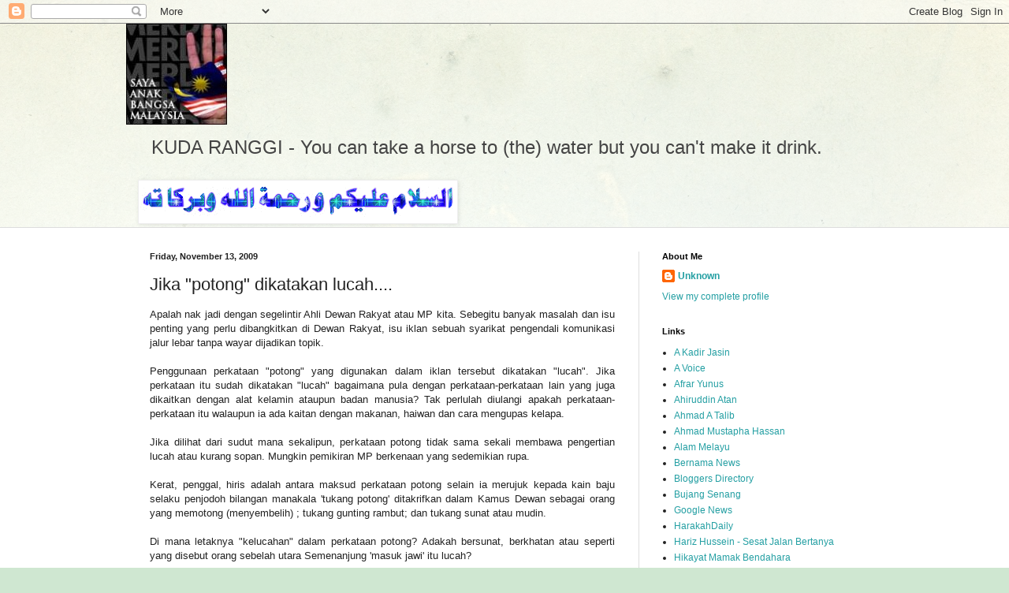

--- FILE ---
content_type: text/html; charset=UTF-8
request_url: https://kudaranggi.blogspot.com/2009/11/jika-potong-dikatakan-lucah.html?showComment=1258534867073
body_size: 21066
content:
<!DOCTYPE html>
<html class='v2' dir='ltr' lang='en-GB'>
<head>
<link href='https://www.blogger.com/static/v1/widgets/4128112664-css_bundle_v2.css' rel='stylesheet' type='text/css'/>
<meta content='width=1100' name='viewport'/>
<meta content='text/html; charset=UTF-8' http-equiv='Content-Type'/>
<meta content='blogger' name='generator'/>
<link href='https://kudaranggi.blogspot.com/favicon.ico' rel='icon' type='image/x-icon'/>
<link href='http://kudaranggi.blogspot.com/2009/11/jika-potong-dikatakan-lucah.html' rel='canonical'/>
<link rel="alternate" type="application/atom+xml" title="KUDA RANGGI - Atom" href="https://kudaranggi.blogspot.com/feeds/posts/default" />
<link rel="alternate" type="application/rss+xml" title="KUDA RANGGI - RSS" href="https://kudaranggi.blogspot.com/feeds/posts/default?alt=rss" />
<link rel="service.post" type="application/atom+xml" title="KUDA RANGGI - Atom" href="https://www.blogger.com/feeds/21546391/posts/default" />

<link rel="alternate" type="application/atom+xml" title="KUDA RANGGI - Atom" href="https://kudaranggi.blogspot.com/feeds/2271061072957356501/comments/default" />
<!--Can't find substitution for tag [blog.ieCssRetrofitLinks]-->
<meta content='http://kudaranggi.blogspot.com/2009/11/jika-potong-dikatakan-lucah.html' property='og:url'/>
<meta content='Jika &quot;potong&quot; dikatakan lucah....' property='og:title'/>
<meta content='Apalah nak jadi dengan segelintir Ahli Dewan Rakyat atau MP kita. Sebegitu banyak masalah dan isu penting yang perlu dibangkitkan di Dewan R...' property='og:description'/>
<title>KUDA RANGGI: Jika "potong" dikatakan lucah....</title>
<style id='page-skin-1' type='text/css'><!--
/*
-----------------------------------------------
Blogger Template Style
Name:     Simple
Designer: Blogger
URL:      www.blogger.com
----------------------------------------------- */
/* Content
----------------------------------------------- */
body {
font: normal normal 12px Arial, Tahoma, Helvetica, FreeSans, sans-serif;
color: #222222;
background: #cfe7d1 url(//themes.googleusercontent.com/image?id=1x_TqXo6-7t6y2ZiuOyQ2Bk6Zod9CTtyKYtRui0IeQJe6hVlJcQiXYG2xQGkxKvl6iZMJ) repeat fixed top center /* Credit: gaffera (http://www.istockphoto.com/googleimages.php?id=4072573&amp;platform=blogger) */;
padding: 0 0 0 0;
background-attachment: scroll;
}
html body .content-outer {
min-width: 0;
max-width: 100%;
width: 100%;
}
h2 {
font-size: 22px;
}
a:link {
text-decoration:none;
color: #249fa3;
}
a:visited {
text-decoration:none;
color: #7c93a1;
}
a:hover {
text-decoration:underline;
color: #5dc2c0;
}
.body-fauxcolumn-outer .fauxcolumn-inner {
background: transparent url(https://resources.blogblog.com/blogblog/data/1kt/simple/body_gradient_tile_light.png) repeat scroll top left;
_background-image: none;
}
.body-fauxcolumn-outer .cap-top {
position: absolute;
z-index: 1;
height: 400px;
width: 100%;
}
.body-fauxcolumn-outer .cap-top .cap-left {
width: 100%;
background: transparent url(https://resources.blogblog.com/blogblog/data/1kt/simple/gradients_light.png) repeat-x scroll top left;
_background-image: none;
}
.content-outer {
-moz-box-shadow: 0 0 0 rgba(0, 0, 0, .15);
-webkit-box-shadow: 0 0 0 rgba(0, 0, 0, .15);
-goog-ms-box-shadow: 0 0 0 #333333;
box-shadow: 0 0 0 rgba(0, 0, 0, .15);
margin-bottom: 1px;
}
.content-inner {
padding: 0 0;
}
.main-outer, .footer-outer {
background-color: #ffffff;
}
/* Header
----------------------------------------------- */
.header-outer {
background: transparent none repeat-x scroll 0 -400px;
_background-image: none;
}
.Header h1 {
font: normal normal 70px Arial, Tahoma, Helvetica, FreeSans, sans-serif;
color: #249fa3;
text-shadow: 0 0 0 rgba(0, 0, 0, .2);
}
.Header h1 a {
color: #249fa3;
}
.Header .description {
font-size: 200%;
color: #444444;
}
.header-inner .Header .titlewrapper {
padding: 22px 30px;
}
.header-inner .Header .descriptionwrapper {
padding: 0 30px;
}
/* Tabs
----------------------------------------------- */
.tabs-inner .section:first-child {
border-top: 0 solid #dddddd;
}
.tabs-inner .section:first-child ul {
margin-top: -0;
border-top: 0 solid #dddddd;
border-left: 0 solid #dddddd;
border-right: 0 solid #dddddd;
}
.tabs-inner .widget ul {
background: transparent none repeat-x scroll 0 -800px;
_background-image: none;
border-bottom: 0 solid #dddddd;
margin-top: 0;
margin-left: -0;
margin-right: -0;
}
.tabs-inner .widget li a {
display: inline-block;
padding: .6em 1em;
font: normal normal 20px Arial, Tahoma, Helvetica, FreeSans, sans-serif;
color: #00818b;
border-left: 0 solid #ffffff;
border-right: 0 solid #dddddd;
}
.tabs-inner .widget li:first-child a {
border-left: none;
}
.tabs-inner .widget li.selected a, .tabs-inner .widget li a:hover {
color: #444444;
background-color: transparent;
text-decoration: none;
}
/* Columns
----------------------------------------------- */
.main-outer {
border-top: 1px solid #dddddd;
}
.fauxcolumn-left-outer .fauxcolumn-inner {
border-right: 1px solid #dddddd;
}
.fauxcolumn-right-outer .fauxcolumn-inner {
border-left: 1px solid #dddddd;
}
/* Headings
----------------------------------------------- */
div.widget > h2,
div.widget h2.title {
margin: 0 0 1em 0;
font: normal bold 11px Arial, Tahoma, Helvetica, FreeSans, sans-serif;
color: #000000;
}
/* Widgets
----------------------------------------------- */
.widget .zippy {
color: #999999;
text-shadow: 2px 2px 1px rgba(0, 0, 0, .1);
}
.widget .popular-posts ul {
list-style: none;
}
/* Posts
----------------------------------------------- */
h2.date-header {
font: normal bold 11px Arial, Tahoma, Helvetica, FreeSans, sans-serif;
}
.date-header span {
background-color: transparent;
color: #222222;
padding: inherit;
letter-spacing: inherit;
margin: inherit;
}
.main-inner {
padding-top: 30px;
padding-bottom: 30px;
}
.main-inner .column-center-inner {
padding: 0 15px;
}
.main-inner .column-center-inner .section {
margin: 0 15px;
}
.post {
margin: 0 0 25px 0;
}
h3.post-title, .comments h4 {
font: normal normal 22px Arial, Tahoma, Helvetica, FreeSans, sans-serif;
margin: .75em 0 0;
}
.post-body {
font-size: 110%;
line-height: 1.4;
position: relative;
}
.post-body img, .post-body .tr-caption-container, .Profile img, .Image img,
.BlogList .item-thumbnail img {
padding: 2px;
background: #ffffff;
border: 1px solid #eeeeee;
-moz-box-shadow: 1px 1px 5px rgba(0, 0, 0, .1);
-webkit-box-shadow: 1px 1px 5px rgba(0, 0, 0, .1);
box-shadow: 1px 1px 5px rgba(0, 0, 0, .1);
}
.post-body img, .post-body .tr-caption-container {
padding: 5px;
}
.post-body .tr-caption-container {
color: #222222;
}
.post-body .tr-caption-container img {
padding: 0;
background: transparent;
border: none;
-moz-box-shadow: 0 0 0 rgba(0, 0, 0, .1);
-webkit-box-shadow: 0 0 0 rgba(0, 0, 0, .1);
box-shadow: 0 0 0 rgba(0, 0, 0, .1);
}
.post-header {
margin: 0 0 1.5em;
line-height: 1.6;
font-size: 90%;
}
.post-footer {
margin: 20px -2px 0;
padding: 5px 10px;
color: #666666;
background-color: #f9f9f9;
border-bottom: 1px solid #eeeeee;
line-height: 1.6;
font-size: 90%;
}
#comments .comment-author {
padding-top: 1.5em;
border-top: 1px solid #dddddd;
background-position: 0 1.5em;
}
#comments .comment-author:first-child {
padding-top: 0;
border-top: none;
}
.avatar-image-container {
margin: .2em 0 0;
}
#comments .avatar-image-container img {
border: 1px solid #eeeeee;
}
/* Comments
----------------------------------------------- */
.comments .comments-content .icon.blog-author {
background-repeat: no-repeat;
background-image: url([data-uri]);
}
.comments .comments-content .loadmore a {
border-top: 1px solid #999999;
border-bottom: 1px solid #999999;
}
.comments .comment-thread.inline-thread {
background-color: #f9f9f9;
}
.comments .continue {
border-top: 2px solid #999999;
}
/* Accents
---------------------------------------------- */
.section-columns td.columns-cell {
border-left: 1px solid #dddddd;
}
.blog-pager {
background: transparent none no-repeat scroll top center;
}
.blog-pager-older-link, .home-link,
.blog-pager-newer-link {
background-color: #ffffff;
padding: 5px;
}
.footer-outer {
border-top: 0 dashed #bbbbbb;
}
/* Mobile
----------------------------------------------- */
body.mobile  {
background-size: auto;
}
.mobile .body-fauxcolumn-outer {
background: transparent none repeat scroll top left;
}
.mobile .body-fauxcolumn-outer .cap-top {
background-size: 100% auto;
}
.mobile .content-outer {
-webkit-box-shadow: 0 0 3px rgba(0, 0, 0, .15);
box-shadow: 0 0 3px rgba(0, 0, 0, .15);
}
.mobile .tabs-inner .widget ul {
margin-left: 0;
margin-right: 0;
}
.mobile .post {
margin: 0;
}
.mobile .main-inner .column-center-inner .section {
margin: 0;
}
.mobile .date-header span {
padding: 0.1em 10px;
margin: 0 -10px;
}
.mobile h3.post-title {
margin: 0;
}
.mobile .blog-pager {
background: transparent none no-repeat scroll top center;
}
.mobile .footer-outer {
border-top: none;
}
.mobile .main-inner, .mobile .footer-inner {
background-color: #ffffff;
}
.mobile-index-contents {
color: #222222;
}
.mobile-link-button {
background-color: #249fa3;
}
.mobile-link-button a:link, .mobile-link-button a:visited {
color: #ffffff;
}
.mobile .tabs-inner .section:first-child {
border-top: none;
}
.mobile .tabs-inner .PageList .widget-content {
background-color: transparent;
color: #444444;
border-top: 0 solid #dddddd;
border-bottom: 0 solid #dddddd;
}
.mobile .tabs-inner .PageList .widget-content .pagelist-arrow {
border-left: 1px solid #dddddd;
}

--></style>
<style id='template-skin-1' type='text/css'><!--
body {
min-width: 960px;
}
.content-outer, .content-fauxcolumn-outer, .region-inner {
min-width: 960px;
max-width: 960px;
_width: 960px;
}
.main-inner .columns {
padding-left: 0;
padding-right: 310px;
}
.main-inner .fauxcolumn-center-outer {
left: 0;
right: 310px;
/* IE6 does not respect left and right together */
_width: expression(this.parentNode.offsetWidth -
parseInt("0") -
parseInt("310px") + 'px');
}
.main-inner .fauxcolumn-left-outer {
width: 0;
}
.main-inner .fauxcolumn-right-outer {
width: 310px;
}
.main-inner .column-left-outer {
width: 0;
right: 100%;
margin-left: -0;
}
.main-inner .column-right-outer {
width: 310px;
margin-right: -310px;
}
#layout {
min-width: 0;
}
#layout .content-outer {
min-width: 0;
width: 800px;
}
#layout .region-inner {
min-width: 0;
width: auto;
}
body#layout div.add_widget {
padding: 8px;
}
body#layout div.add_widget a {
margin-left: 32px;
}
--></style>
<style>
    body {background-image:url(\/\/themes.googleusercontent.com\/image?id=1x_TqXo6-7t6y2ZiuOyQ2Bk6Zod9CTtyKYtRui0IeQJe6hVlJcQiXYG2xQGkxKvl6iZMJ);}
    
@media (max-width: 200px) { body {background-image:url(\/\/themes.googleusercontent.com\/image?id=1x_TqXo6-7t6y2ZiuOyQ2Bk6Zod9CTtyKYtRui0IeQJe6hVlJcQiXYG2xQGkxKvl6iZMJ&options=w200);}}
@media (max-width: 400px) and (min-width: 201px) { body {background-image:url(\/\/themes.googleusercontent.com\/image?id=1x_TqXo6-7t6y2ZiuOyQ2Bk6Zod9CTtyKYtRui0IeQJe6hVlJcQiXYG2xQGkxKvl6iZMJ&options=w400);}}
@media (max-width: 800px) and (min-width: 401px) { body {background-image:url(\/\/themes.googleusercontent.com\/image?id=1x_TqXo6-7t6y2ZiuOyQ2Bk6Zod9CTtyKYtRui0IeQJe6hVlJcQiXYG2xQGkxKvl6iZMJ&options=w800);}}
@media (max-width: 1200px) and (min-width: 801px) { body {background-image:url(\/\/themes.googleusercontent.com\/image?id=1x_TqXo6-7t6y2ZiuOyQ2Bk6Zod9CTtyKYtRui0IeQJe6hVlJcQiXYG2xQGkxKvl6iZMJ&options=w1200);}}
/* Last tag covers anything over one higher than the previous max-size cap. */
@media (min-width: 1201px) { body {background-image:url(\/\/themes.googleusercontent.com\/image?id=1x_TqXo6-7t6y2ZiuOyQ2Bk6Zod9CTtyKYtRui0IeQJe6hVlJcQiXYG2xQGkxKvl6iZMJ&options=w1600);}}
  </style>
<link href='https://www.blogger.com/dyn-css/authorization.css?targetBlogID=21546391&amp;zx=0a7faa96-1f3c-4389-bbda-e8f87b6466d5' media='none' onload='if(media!=&#39;all&#39;)media=&#39;all&#39;' rel='stylesheet'/><noscript><link href='https://www.blogger.com/dyn-css/authorization.css?targetBlogID=21546391&amp;zx=0a7faa96-1f3c-4389-bbda-e8f87b6466d5' rel='stylesheet'/></noscript>
<meta name='google-adsense-platform-account' content='ca-host-pub-1556223355139109'/>
<meta name='google-adsense-platform-domain' content='blogspot.com'/>

<!-- data-ad-client=ca-pub-4081327186105950 -->

</head>
<body class='loading variant-wide'>
<div class='navbar section' id='navbar' name='Navbar'><div class='widget Navbar' data-version='1' id='Navbar1'><script type="text/javascript">
    function setAttributeOnload(object, attribute, val) {
      if(window.addEventListener) {
        window.addEventListener('load',
          function(){ object[attribute] = val; }, false);
      } else {
        window.attachEvent('onload', function(){ object[attribute] = val; });
      }
    }
  </script>
<div id="navbar-iframe-container"></div>
<script type="text/javascript" src="https://apis.google.com/js/platform.js"></script>
<script type="text/javascript">
      gapi.load("gapi.iframes:gapi.iframes.style.bubble", function() {
        if (gapi.iframes && gapi.iframes.getContext) {
          gapi.iframes.getContext().openChild({
              url: 'https://www.blogger.com/navbar/21546391?po\x3d2271061072957356501\x26origin\x3dhttps://kudaranggi.blogspot.com',
              where: document.getElementById("navbar-iframe-container"),
              id: "navbar-iframe"
          });
        }
      });
    </script><script type="text/javascript">
(function() {
var script = document.createElement('script');
script.type = 'text/javascript';
script.src = '//pagead2.googlesyndication.com/pagead/js/google_top_exp.js';
var head = document.getElementsByTagName('head')[0];
if (head) {
head.appendChild(script);
}})();
</script>
</div></div>
<div class='body-fauxcolumns'>
<div class='fauxcolumn-outer body-fauxcolumn-outer'>
<div class='cap-top'>
<div class='cap-left'></div>
<div class='cap-right'></div>
</div>
<div class='fauxborder-left'>
<div class='fauxborder-right'></div>
<div class='fauxcolumn-inner'>
</div>
</div>
<div class='cap-bottom'>
<div class='cap-left'></div>
<div class='cap-right'></div>
</div>
</div>
</div>
<div class='content'>
<div class='content-fauxcolumns'>
<div class='fauxcolumn-outer content-fauxcolumn-outer'>
<div class='cap-top'>
<div class='cap-left'></div>
<div class='cap-right'></div>
</div>
<div class='fauxborder-left'>
<div class='fauxborder-right'></div>
<div class='fauxcolumn-inner'>
</div>
</div>
<div class='cap-bottom'>
<div class='cap-left'></div>
<div class='cap-right'></div>
</div>
</div>
</div>
<div class='content-outer'>
<div class='content-cap-top cap-top'>
<div class='cap-left'></div>
<div class='cap-right'></div>
</div>
<div class='fauxborder-left content-fauxborder-left'>
<div class='fauxborder-right content-fauxborder-right'></div>
<div class='content-inner'>
<header>
<div class='header-outer'>
<div class='header-cap-top cap-top'>
<div class='cap-left'></div>
<div class='cap-right'></div>
</div>
<div class='fauxborder-left header-fauxborder-left'>
<div class='fauxborder-right header-fauxborder-right'></div>
<div class='region-inner header-inner'>
<div class='header section' id='header' name='Header'><div class='widget Header' data-version='1' id='Header1'>
<div id='header-inner'>
<a href='https://kudaranggi.blogspot.com/' style='display: block'>
<img alt='KUDA RANGGI' height='128px; ' id='Header1_headerimg' src='https://blogger.googleusercontent.com/img/b/R29vZ2xl/AVvXsEgCw_qyLybsYv_qFwv_js98r-pS5GPTEXtii6-cGDD2AYB6-TysuHNXwJ300piYg8DQC_vGyL_wzmepptjmVsjhLD_WN5VM7XqWJ8lWBzUrDwwbXy2y0Pui5n7-diVn_IHDJIp1gw/s760/bangsa%25252Bmalaysia%5B1%5D.JPG' style='display: block' width='128px; '/>
</a>
<div class='descriptionwrapper'>
<p class='description'><span>KUDA RANGGI - You can take a horse to (the) water but you can't make it drink.</span></p>
</div>
</div>
</div></div>
</div>
</div>
<div class='header-cap-bottom cap-bottom'>
<div class='cap-left'></div>
<div class='cap-right'></div>
</div>
</div>
</header>
<div class='tabs-outer'>
<div class='tabs-cap-top cap-top'>
<div class='cap-left'></div>
<div class='cap-right'></div>
</div>
<div class='fauxborder-left tabs-fauxborder-left'>
<div class='fauxborder-right tabs-fauxborder-right'></div>
<div class='region-inner tabs-inner'>
<div class='tabs section' id='crosscol' name='Cross-column'><div class='widget Image' data-version='1' id='Image3'>
<div class='widget-content'>
<img alt='' height='50' id='Image3_img' src='https://blogger.googleusercontent.com/img/b/R29vZ2xl/AVvXsEgsMKjbY-iN7hdUgdcJ9fwyZk-kqCErgX9bnweiARqM1CrbVzUL-s_k6JGK9n0TyuUXgsQH1fUKx9Ak615vTKj5bJkY-KciMv83RiEYJc_UQSkpy7EvgfCN1gk0V92OMHDZzPxw/s760/aoa108.gif' width='400'/>
<br/>
</div>
<div class='clear'></div>
</div></div>
<div class='tabs no-items section' id='crosscol-overflow' name='Cross-Column 2'></div>
</div>
</div>
<div class='tabs-cap-bottom cap-bottom'>
<div class='cap-left'></div>
<div class='cap-right'></div>
</div>
</div>
<div class='main-outer'>
<div class='main-cap-top cap-top'>
<div class='cap-left'></div>
<div class='cap-right'></div>
</div>
<div class='fauxborder-left main-fauxborder-left'>
<div class='fauxborder-right main-fauxborder-right'></div>
<div class='region-inner main-inner'>
<div class='columns fauxcolumns'>
<div class='fauxcolumn-outer fauxcolumn-center-outer'>
<div class='cap-top'>
<div class='cap-left'></div>
<div class='cap-right'></div>
</div>
<div class='fauxborder-left'>
<div class='fauxborder-right'></div>
<div class='fauxcolumn-inner'>
</div>
</div>
<div class='cap-bottom'>
<div class='cap-left'></div>
<div class='cap-right'></div>
</div>
</div>
<div class='fauxcolumn-outer fauxcolumn-left-outer'>
<div class='cap-top'>
<div class='cap-left'></div>
<div class='cap-right'></div>
</div>
<div class='fauxborder-left'>
<div class='fauxborder-right'></div>
<div class='fauxcolumn-inner'>
</div>
</div>
<div class='cap-bottom'>
<div class='cap-left'></div>
<div class='cap-right'></div>
</div>
</div>
<div class='fauxcolumn-outer fauxcolumn-right-outer'>
<div class='cap-top'>
<div class='cap-left'></div>
<div class='cap-right'></div>
</div>
<div class='fauxborder-left'>
<div class='fauxborder-right'></div>
<div class='fauxcolumn-inner'>
</div>
</div>
<div class='cap-bottom'>
<div class='cap-left'></div>
<div class='cap-right'></div>
</div>
</div>
<!-- corrects IE6 width calculation -->
<div class='columns-inner'>
<div class='column-center-outer'>
<div class='column-center-inner'>
<div class='main section' id='main' name='Main'><div class='widget Blog' data-version='1' id='Blog1'>
<div class='blog-posts hfeed'>

          <div class="date-outer">
        
<h2 class='date-header'><span>Friday, November 13, 2009</span></h2>

          <div class="date-posts">
        
<div class='post-outer'>
<div class='post hentry uncustomized-post-template' itemprop='blogPost' itemscope='itemscope' itemtype='http://schema.org/BlogPosting'>
<meta content='21546391' itemprop='blogId'/>
<meta content='2271061072957356501' itemprop='postId'/>
<a name='2271061072957356501'></a>
<h3 class='post-title entry-title' itemprop='name'>
Jika "potong" dikatakan lucah....
</h3>
<div class='post-header'>
<div class='post-header-line-1'></div>
</div>
<div class='post-body entry-content' id='post-body-2271061072957356501' itemprop='description articleBody'>
<div style="text-align: justify;">Apalah nak jadi dengan segelintir Ahli Dewan Rakyat atau MP kita. Sebegitu banyak masalah dan isu penting yang perlu dibangkitkan di Dewan Rakyat,  isu iklan sebuah syarikat pengendali komunikasi jalur lebar tanpa wayar dijadikan topik.<br /></div><br /><div style="text-align: justify;">Penggunaan perkataan "potong" yang digunakan dalam iklan tersebut dikatakan "lucah". Jika perkataan itu sudah dikatakan "lucah" bagaimana pula dengan perkataan-perkataan lain yang juga dikaitkan dengan alat kelamin ataupun badan manusia? Tak perlulah diulangi apakah perkataan-perkataan itu walaupun ia ada kaitan dengan makanan, haiwan dan cara mengupas kelapa.<br /></div><br /><div style="text-align: justify;">Jika dilihat dari sudut mana sekalipun, perkataan potong tidak sama sekali membawa pengertian lucah atau kurang sopan. Mungkin pemikiran MP berkenaan yang sedemikian rupa.<br /></div><br /><div style="text-align: justify;">Kerat, penggal, hiris adalah antara maksud perkataan potong selain ia merujuk kepada kain baju selaku penjodoh bilangan manakala 'tukang potong' ditakrifkan dalam Kamus Dewan  sebagai orang yang memotong (menyembelih) ; tukang gunting rambut; dan tukang sunat atau mudin.<br /></div><br /><div style="text-align: justify;">Di mana letaknya "kelucahan" dalam perkataan potong? Adakah bersunat, berkhatan atau seperti yang disebut orang sebelah utara Semenanjung 'masuk jawi'  itu lucah?<br /></div><br /><div style="text-align: justify;">Kepada saya, apa yang dibangkitkan oleh Ahli Dewan Rakyat berkenaan hanya menonjolkan kejanggalan pemikiran yang melihat sesuatu itu dalam pentafsiran sempit. <br /></div><br /><div style="text-align: justify;">Apakah tidak boleh dikenakan hukuman 'potong gaji' sekiranya dia terus membangkitkan perkara remeh-temeh dan yang tidak masuk akal.<br /></div><br />"Potong, potong, potong sajalah".
<div style='clear: both;'></div>
</div>
<div class='post-footer'>
<div class='post-footer-line post-footer-line-1'>
<span class='post-author vcard'>
Posted by
<span class='fn' itemprop='author' itemscope='itemscope' itemtype='http://schema.org/Person'>
<meta content='https://www.blogger.com/profile/03308929179450322915' itemprop='url'/>
<a class='g-profile' href='https://www.blogger.com/profile/03308929179450322915' rel='author' title='author profile'>
<span itemprop='name'>Unknown</span>
</a>
</span>
</span>
<span class='post-timestamp'>
at
<meta content='http://kudaranggi.blogspot.com/2009/11/jika-potong-dikatakan-lucah.html' itemprop='url'/>
<a class='timestamp-link' href='https://kudaranggi.blogspot.com/2009/11/jika-potong-dikatakan-lucah.html' rel='bookmark' title='permanent link'><abbr class='published' itemprop='datePublished' title='2009-11-13T11:27:00+08:00'>Friday, November 13, 2009</abbr></a>
</span>
<span class='post-comment-link'>
</span>
<span class='post-icons'>
<span class='item-action'>
<a href='https://www.blogger.com/email-post/21546391/2271061072957356501' title='Email Post'>
<img alt='' class='icon-action' height='13' src='https://resources.blogblog.com/img/icon18_email.gif' width='18'/>
</a>
</span>
<span class='item-control blog-admin pid-1768916259'>
<a href='https://www.blogger.com/post-edit.g?blogID=21546391&postID=2271061072957356501&from=pencil' title='Edit Post'>
<img alt='' class='icon-action' height='18' src='https://resources.blogblog.com/img/icon18_edit_allbkg.gif' width='18'/>
</a>
</span>
</span>
<div class='post-share-buttons goog-inline-block'>
</div>
</div>
<div class='post-footer-line post-footer-line-2'>
<span class='post-labels'>
Labels:
<a href='https://kudaranggi.blogspot.com/search/label/Parlimen' rel='tag'>Parlimen</a>
</span>
</div>
<div class='post-footer-line post-footer-line-3'>
<span class='post-location'>
</span>
</div>
</div>
</div>
<div class='comments' id='comments'>
<a name='comments'></a>
<h4>18 comments:</h4>
<div id='Blog1_comments-block-wrapper'>
<dl class='avatar-comment-indent' id='comments-block'>
<dt class='comment-author ' id='c103599252093077859'>
<a name='c103599252093077859'></a>
<div class="avatar-image-container vcard"><span dir="ltr"><a href="https://www.blogger.com/profile/04813934746241964364" target="" rel="nofollow" onclick="" class="avatar-hovercard" id="av-103599252093077859-04813934746241964364"><img src="https://resources.blogblog.com/img/blank.gif" width="35" height="35" class="delayLoad" style="display: none;" longdesc="//blogger.googleusercontent.com/img/b/R29vZ2xl/AVvXsEi3eeLwqmzVq7Q0oILrbLIP-6DjJVQKhzpFRDLKNBi7li4WCegPELwZbGPtr5aR6_dFhiL02QmuZMydRfX0tXoTK6DFyUGrjNjjZPPF0b6mff_-rPbZTNbbPMmTvK_vow/s45-c/20120909_162818.jpg" alt="" title="ANAFAKIR">

<noscript><img src="//blogger.googleusercontent.com/img/b/R29vZ2xl/AVvXsEi3eeLwqmzVq7Q0oILrbLIP-6DjJVQKhzpFRDLKNBi7li4WCegPELwZbGPtr5aR6_dFhiL02QmuZMydRfX0tXoTK6DFyUGrjNjjZPPF0b6mff_-rPbZTNbbPMmTvK_vow/s45-c/20120909_162818.jpg" width="35" height="35" class="photo" alt=""></noscript></a></span></div>
<a href='https://www.blogger.com/profile/04813934746241964364' rel='nofollow'>ANAFAKIR</a>
said...
</dt>
<dd class='comment-body' id='Blog1_cmt-103599252093077859'>
<p>
Para YB yang menentang iklan potong kononnya &#39;lucah&#39;; sebenarnya<br />ingin &#39;mencuri publisiti&#39; murahan.Lebih murah daripada baju bundle lagi.Sedangkan ada antara mereka itu [ YB ] seriang mengeluarkan kenyataan,ucapan dan sindiran lebih lucah dan lebih melampau lagi kepada pihak-pihak tertentu dalam parlimen.Bila diminta tarik balik ,bukan main lagi mempertahankan kata-katanya itu....sedangkan ucapan tersebut terang-terang ditujuk kepada pihak yang opposisi dalam Parlimen.Sedarkah mereka ni?.Mudah lupa rupanya..kalau mudah lupa, memang tak layak jadi YB.Syok sendiri.Sebab itu tidak dilantik jadi menteri...pencacai macam tu jelaaa.<br /><br />Silap orang lain, kalau dibahasakan silap la, pada saya iklan potong itu, ada humornya, tidak ada silap di mana-mana pun, tidak lucah seperti digambarkan, ia menjadi lucah bila ada YB kangkung mengatakan iklan potong itu lucah...sebenarnya ia menarik,meriah, tidak pun nampak seperti ke arah itu [lucah] dan orang ramai lebih memahami makna sebenar..sekadar gurauan, hilangkan resah gelisah di jiwa. Tetapi pencacai yang memang sudah expirate ni seperti kering idea...isu remeh temeh dipersoalkan.Berganggapan masyarakat negara ini minda kelas ketiga barangkali.Pada saya ada segelintir YB kat Parlimen tu yang memang berfikiran kelas ketiga,kurang cerdik, kurang peka kepada isu yang lebih penting untuk diperjuangkan...Ada beberapa YB di parlimen itu yang perlu direhatkan..ada yang tidak sedar diri, rakyat beri kuasa untuk membela kebajikan rakyat tetapi depa masuk parlimen untuk bercakap ludah, ada macam haiwan.Memang sah-sah tidak layak jadi pemimpin....lebih elok msyuarat pengawas peringkat sekolah.Dengar cakap pengerusi, ikut peraturan, tidak melalak tak tentu pasal,...<br /><br />Sekian mohon mencadang sekadar untuk renungan.<br />Umur YB-YB tu ada yang lebih separuh abad tetapi perangai macam budak kelas pemulihan..hancussss.
</p>
</dd>
<dd class='comment-footer'>
<span class='comment-timestamp'>
<a href='https://kudaranggi.blogspot.com/2009/11/jika-potong-dikatakan-lucah.html?showComment=1258093559334#c103599252093077859' title='comment permalink'>
2:25 pm
</a>
<span class='item-control blog-admin pid-2095142537'>
<a class='comment-delete' href='https://www.blogger.com/comment/delete/21546391/103599252093077859' title='Delete Comment'>
<img src='https://resources.blogblog.com/img/icon_delete13.gif'/>
</a>
</span>
</span>
</dd>
<dt class='comment-author blog-author' id='c4666659705990735418'>
<a name='c4666659705990735418'></a>
<div class="avatar-image-container avatar-stock"><span dir="ltr"><a href="https://www.blogger.com/profile/03308929179450322915" target="" rel="nofollow" onclick="" class="avatar-hovercard" id="av-4666659705990735418-03308929179450322915"><img src="//www.blogger.com/img/blogger_logo_round_35.png" width="35" height="35" alt="" title="Unknown">

</a></span></div>
<a href='https://www.blogger.com/profile/03308929179450322915' rel='nofollow'>Unknown</a>
said...
</dt>
<dd class='comment-body' id='Blog1_cmt-4666659705990735418'>
<p>
Tapat sekali Anafakir, YB berkenaan yang tak perlu namanya disebut pun pernah mengucapkan perkataan yang tidak sopan dalam Dewan Rakyat (ikut takrifan Dewan Rakyat).<br /><br />Apa yang dibangkitkan oleh YB berkenaan tidak ubah seperti kata dulang paku serpih!
</p>
</dd>
<dd class='comment-footer'>
<span class='comment-timestamp'>
<a href='https://kudaranggi.blogspot.com/2009/11/jika-potong-dikatakan-lucah.html?showComment=1258102411500#c4666659705990735418' title='comment permalink'>
4:53 pm
</a>
<span class='item-control blog-admin pid-1768916259'>
<a class='comment-delete' href='https://www.blogger.com/comment/delete/21546391/4666659705990735418' title='Delete Comment'>
<img src='https://resources.blogblog.com/img/icon_delete13.gif'/>
</a>
</span>
</span>
</dd>
<dt class='comment-author ' id='c8329797027930706000'>
<a name='c8329797027930706000'></a>
<div class="avatar-image-container avatar-stock"><span dir="ltr"><img src="//resources.blogblog.com/img/blank.gif" width="35" height="35" alt="" title="senator">

</span></div>
senator
said...
</dt>
<dd class='comment-body' id='Blog1_cmt-8329797027930706000'>
<p>
Saya dah komen sebelum ni, dia tahu penggal ini adalah yang terakhir baginya.<br /><br />Tapi saya masih menunggu YB Gwo Burn untuk bercakap. Tau ke tidak dia cakap Melayu.
</p>
</dd>
<dd class='comment-footer'>
<span class='comment-timestamp'>
<a href='https://kudaranggi.blogspot.com/2009/11/jika-potong-dikatakan-lucah.html?showComment=1258117946313#c8329797027930706000' title='comment permalink'>
9:12 pm
</a>
<span class='item-control blog-admin pid-1168044609'>
<a class='comment-delete' href='https://www.blogger.com/comment/delete/21546391/8329797027930706000' title='Delete Comment'>
<img src='https://resources.blogblog.com/img/icon_delete13.gif'/>
</a>
</span>
</span>
</dd>
<dt class='comment-author blog-author' id='c2941317094060730504'>
<a name='c2941317094060730504'></a>
<div class="avatar-image-container avatar-stock"><span dir="ltr"><a href="https://www.blogger.com/profile/03308929179450322915" target="" rel="nofollow" onclick="" class="avatar-hovercard" id="av-2941317094060730504-03308929179450322915"><img src="//www.blogger.com/img/blogger_logo_round_35.png" width="35" height="35" alt="" title="Unknown">

</a></span></div>
<a href='https://www.blogger.com/profile/03308929179450322915' rel='nofollow'>Unknown</a>
said...
</dt>
<dd class='comment-body' id='Blog1_cmt-2941317094060730504'>
<p>
Sentor,<br /><br />Lebih baik berdiam diri daripada bercakap perkara-perkara yang tidak senonoh. Yang penting buat kerja. Saya bukan peminat apatah lagi penyokong YB yang saudara sebutkan itu. Dia menang pun kerana gelombang yang melanda ketika itu. Kata orang, letak sesiappun boleh menang kerana rakyat bosan dengan BN. Itu dah sejarah tetapi sama ada ia akan berulang, entahlah...
</p>
</dd>
<dd class='comment-footer'>
<span class='comment-timestamp'>
<a href='https://kudaranggi.blogspot.com/2009/11/jika-potong-dikatakan-lucah.html?showComment=1258119569626#c2941317094060730504' title='comment permalink'>
9:39 pm
</a>
<span class='item-control blog-admin pid-1768916259'>
<a class='comment-delete' href='https://www.blogger.com/comment/delete/21546391/2941317094060730504' title='Delete Comment'>
<img src='https://resources.blogblog.com/img/icon_delete13.gif'/>
</a>
</span>
</span>
</dd>
<dt class='comment-author blog-author' id='c7490513425993342693'>
<a name='c7490513425993342693'></a>
<div class="avatar-image-container avatar-stock"><span dir="ltr"><a href="https://www.blogger.com/profile/03308929179450322915" target="" rel="nofollow" onclick="" class="avatar-hovercard" id="av-7490513425993342693-03308929179450322915"><img src="//www.blogger.com/img/blogger_logo_round_35.png" width="35" height="35" alt="" title="Unknown">

</a></span></div>
<a href='https://www.blogger.com/profile/03308929179450322915' rel='nofollow'>Unknown</a>
said...
</dt>
<dd class='comment-body' id='Blog1_cmt-7490513425993342693'>
<p>
Sharifah Intan,<br /><br />Saya dah tonton video berkenaan. Maaf, saya tak ulas perkara itu.
</p>
</dd>
<dd class='comment-footer'>
<span class='comment-timestamp'>
<a href='https://kudaranggi.blogspot.com/2009/11/jika-potong-dikatakan-lucah.html?showComment=1258120561542#c7490513425993342693' title='comment permalink'>
9:56 pm
</a>
<span class='item-control blog-admin pid-1768916259'>
<a class='comment-delete' href='https://www.blogger.com/comment/delete/21546391/7490513425993342693' title='Delete Comment'>
<img src='https://resources.blogblog.com/img/icon_delete13.gif'/>
</a>
</span>
</span>
</dd>
<dt class='comment-author ' id='c5633527343386284355'>
<a name='c5633527343386284355'></a>
<div class="avatar-image-container avatar-stock"><span dir="ltr"><img src="//resources.blogblog.com/img/blank.gif" width="35" height="35" alt="" title="Sharifah Intan Nurani">

</span></div>
Sharifah Intan Nurani
said...
</dt>
<dd class='comment-body' id='Blog1_cmt-5633527343386284355'>
<p>
Tak mengapa Tuan Syed.<br /><br />Susah untuk mengulas video Bala dan 5 jutanya jugak, nanti perdana menteri tak suka.<br /><br />Trime kase.
</p>
</dd>
<dd class='comment-footer'>
<span class='comment-timestamp'>
<a href='https://kudaranggi.blogspot.com/2009/11/jika-potong-dikatakan-lucah.html?showComment=1258163718117#c5633527343386284355' title='comment permalink'>
9:55 am
</a>
<span class='item-control blog-admin pid-1168044609'>
<a class='comment-delete' href='https://www.blogger.com/comment/delete/21546391/5633527343386284355' title='Delete Comment'>
<img src='https://resources.blogblog.com/img/icon_delete13.gif'/>
</a>
</span>
</span>
</dd>
<dt class='comment-author ' id='c647392987470606081'>
<a name='c647392987470606081'></a>
<div class="avatar-image-container vcard"><span dir="ltr"><a href="https://www.blogger.com/profile/16920228234229243127" target="" rel="nofollow" onclick="" class="avatar-hovercard" id="av-647392987470606081-16920228234229243127"><img src="https://resources.blogblog.com/img/blank.gif" width="35" height="35" class="delayLoad" style="display: none;" longdesc="//blogger.googleusercontent.com/img/b/R29vZ2xl/AVvXsEjvLNPBDFnGBOa3j-ptP2Sa9EwaClSgnSse1KcIgIwlyRsqs5fm0kw8_i312UDQnn12sgZe6IC27cY1Ni6zGJKDN97DUJ_AN4pyvHkstOFk5m0GDGeSrrcvqp1fB_5DAMQ/s45-c/P1010105.JPG" alt="" title="sm_alkaff">

<noscript><img src="//blogger.googleusercontent.com/img/b/R29vZ2xl/AVvXsEjvLNPBDFnGBOa3j-ptP2Sa9EwaClSgnSse1KcIgIwlyRsqs5fm0kw8_i312UDQnn12sgZe6IC27cY1Ni6zGJKDN97DUJ_AN4pyvHkstOFk5m0GDGeSrrcvqp1fB_5DAMQ/s45-c/P1010105.JPG" width="35" height="35" class="photo" alt=""></noscript></a></span></div>
<a href='https://www.blogger.com/profile/16920228234229243127' rel='nofollow'>sm_alkaff</a>
said...
</dt>
<dd class='comment-body' id='Blog1_cmt-647392987470606081'>
<p>
salam ami,<br /><br />zaman skrg adalah zaman persepsi...saya tidak menyebelahi mana2 pihak...akan tetapi kalo kita tonton iklan berkenaan, persepsi pertama kita adalah berkenaan dgn benda &quot;itu&quot;...tanyalah sesiapa, nescaya ia akan disandarkan pada benda &quot;itu&quot;...<br /><br />jadi terserah utk kita menilainya...bagi ana, kalo kita ada sifat sensitivity (hati-hati) dlm diri, nescaya iklan sebegini tak akan ditayang...
</p>
</dd>
<dd class='comment-footer'>
<span class='comment-timestamp'>
<a href='https://kudaranggi.blogspot.com/2009/11/jika-potong-dikatakan-lucah.html?showComment=1258165805570#c647392987470606081' title='comment permalink'>
10:30 am
</a>
<span class='item-control blog-admin pid-280602563'>
<a class='comment-delete' href='https://www.blogger.com/comment/delete/21546391/647392987470606081' title='Delete Comment'>
<img src='https://resources.blogblog.com/img/icon_delete13.gif'/>
</a>
</span>
</span>
</dd>
<dt class='comment-author ' id='c3638290634777536282'>
<a name='c3638290634777536282'></a>
<div class="avatar-image-container avatar-stock"><span dir="ltr"><img src="//resources.blogblog.com/img/blank.gif" width="35" height="35" alt="" title="Anonymous">

</span></div>
Anonymous
said...
</dt>
<dd class='comment-body' id='Blog1_cmt-3638290634777536282'>
<p>
Correct,correct,correct !!! (lingam)
</p>
</dd>
<dd class='comment-footer'>
<span class='comment-timestamp'>
<a href='https://kudaranggi.blogspot.com/2009/11/jika-potong-dikatakan-lucah.html?showComment=1258168544668#c3638290634777536282' title='comment permalink'>
11:15 am
</a>
<span class='item-control blog-admin pid-1168044609'>
<a class='comment-delete' href='https://www.blogger.com/comment/delete/21546391/3638290634777536282' title='Delete Comment'>
<img src='https://resources.blogblog.com/img/icon_delete13.gif'/>
</a>
</span>
</span>
</dd>
<dt class='comment-author blog-author' id='c8450815246946210491'>
<a name='c8450815246946210491'></a>
<div class="avatar-image-container avatar-stock"><span dir="ltr"><a href="https://www.blogger.com/profile/03308929179450322915" target="" rel="nofollow" onclick="" class="avatar-hovercard" id="av-8450815246946210491-03308929179450322915"><img src="//www.blogger.com/img/blogger_logo_round_35.png" width="35" height="35" alt="" title="Unknown">

</a></span></div>
<a href='https://www.blogger.com/profile/03308929179450322915' rel='nofollow'>Unknown</a>
said...
</dt>
<dd class='comment-body' id='Blog1_cmt-8450815246946210491'>
<p>
SM Alkaff,<br /><br />Persepsi adalah permainan orang politik.<br /><br />Berkhatan bukan sesuatu yang asing di seluruh dunia bukan sekadar di kalangan umat Islam atau Yahudi. Berkhatan adalah baik dari segi kesihatan. Oleh itu ia bukan sesuatu yang kotor atau lucah.<br /><br />Oleh itu saya tidak nampak di mana sensitifnya isu berkhatan atau &quot;potong&quot; seperti yang terdapat dalam iklan berkenaan.
</p>
</dd>
<dd class='comment-footer'>
<span class='comment-timestamp'>
<a href='https://kudaranggi.blogspot.com/2009/11/jika-potong-dikatakan-lucah.html?showComment=1258169509289#c8450815246946210491' title='comment permalink'>
11:31 am
</a>
<span class='item-control blog-admin pid-1768916259'>
<a class='comment-delete' href='https://www.blogger.com/comment/delete/21546391/8450815246946210491' title='Delete Comment'>
<img src='https://resources.blogblog.com/img/icon_delete13.gif'/>
</a>
</span>
</span>
</dd>
<dt class='comment-author ' id='c2813995532130566774'>
<a name='c2813995532130566774'></a>
<div class="avatar-image-container vcard"><span dir="ltr"><a href="https://www.blogger.com/profile/04813934746241964364" target="" rel="nofollow" onclick="" class="avatar-hovercard" id="av-2813995532130566774-04813934746241964364"><img src="https://resources.blogblog.com/img/blank.gif" width="35" height="35" class="delayLoad" style="display: none;" longdesc="//blogger.googleusercontent.com/img/b/R29vZ2xl/AVvXsEi3eeLwqmzVq7Q0oILrbLIP-6DjJVQKhzpFRDLKNBi7li4WCegPELwZbGPtr5aR6_dFhiL02QmuZMydRfX0tXoTK6DFyUGrjNjjZPPF0b6mff_-rPbZTNbbPMmTvK_vow/s45-c/20120909_162818.jpg" alt="" title="ANAFAKIR">

<noscript><img src="//blogger.googleusercontent.com/img/b/R29vZ2xl/AVvXsEi3eeLwqmzVq7Q0oILrbLIP-6DjJVQKhzpFRDLKNBi7li4WCegPELwZbGPtr5aR6_dFhiL02QmuZMydRfX0tXoTK6DFyUGrjNjjZPPF0b6mff_-rPbZTNbbPMmTvK_vow/s45-c/20120909_162818.jpg" width="35" height="35" class="photo" alt=""></noscript></a></span></div>
<a href='https://www.blogger.com/profile/04813934746241964364' rel='nofollow'>ANAFAKIR</a>
said...
</dt>
<dd class='comment-body' id='Blog1_cmt-2813995532130566774'>
<p>
Orang kita ni masih ditakuk lama sebab terhalang dek persepsi la.Sikit-skit persepsi,..benda yang remeh temeh sekadar humor ringan2 apa lah salahnya.Kat luar sana banyak lagi perempuan yang berpakaian tetapi seperti telanjang, tiada pun menteri yang sedia menegur etika berpakaian di khalayak ramai...kalau ditegur ada pulak pihak yang bergerak atas prinsip &#39;hak asasi&#39;...<br /><br />Rakyat kita ni memang berada dalam kelas ketiga dibaca &#39;kelas pemulihan minda&#39; sebab tidak boleh untuk berfikir &#39;jauh ke dalam&#39; dalam sesuatu isu yang dipertontonkan, mudah sangat melatah.Menteri-menteri pun begitu, YB-YB pun begitu.Tidak ada keintelektualan yang tinggi dalam melihat dan mendalami setiap isu yang diutarakan,semuanya nak cari publisiti murahan. <br /><br />Kat luar sana pelbagai masalah dan kerenah yang boleh diperdebatkan, boleh dibuat percambahan fikiran untuk mendidik rakyat seperti etika berpakaian yang saya sebutkan kat atas tu.Kat ibu kota KL,tidak kira bangsa..majoriti berpakaian menjolok mata.Akhirnya mereka yang bertudung pulak nampak janggal sebab dikelilingi perempuan yang berpakaian ala-barat.<br /><br />Subang bukan lahi menjadi hak milik telinga tetapi hidung, bibir mulut dan pusat pun menuntut hak..hak asasi anggota badan.Tak gitu Sister in Islam [ SIS ]?.SIS pun sama..guna nama Islam tetapi mereka juga tidak menutup aurat, sedangkan jelas dalam Islam menuntut aurat itu wajib..dibantahnya juga suruhan Allah atas dasar hak asasi.Mana kita ada hak asasi dengan Allah?.Diri kita ni pun DIA yang jadikan...so kita tak hak langsung terhadap diri kita sendiri bila berdepan dengan Allah, dengan sesama manusia, ya, ada sedikit hak...mana pi menteri di kabinet?Kenapa ahli-ahli SIS yang tidak bertudung ni tidak ditegur dan dikutuk habis2?...dasar penakut, nak jaga undi dan populariti.Dalam memperjuangkan hukum agama, bilang hilang sokongan asal kita menjalankan tugas yang diamanahkan.Kita lepas dari soaljawab dengan Allah...tu saja.<br /><br />Dek kerana persepsilah kita jadi macam ni...sikit-sikit fitnah, yang jelas depan mata buat don&#39;t know je.Kenapa begitu?<br /><br />Saya sakit kepala dan pening sikap dan prisnsip perjuangan para YB kita hari ini.Apa yang mereka buat?..mengenyangkan tombolok sendiri je la,...hancurrrrrr.
</p>
</dd>
<dd class='comment-footer'>
<span class='comment-timestamp'>
<a href='https://kudaranggi.blogspot.com/2009/11/jika-potong-dikatakan-lucah.html?showComment=1258198828518#c2813995532130566774' title='comment permalink'>
7:40 pm
</a>
<span class='item-control blog-admin pid-2095142537'>
<a class='comment-delete' href='https://www.blogger.com/comment/delete/21546391/2813995532130566774' title='Delete Comment'>
<img src='https://resources.blogblog.com/img/icon_delete13.gif'/>
</a>
</span>
</span>
</dd>
<dt class='comment-author ' id='c699217377574994593'>
<a name='c699217377574994593'></a>
<div class="avatar-image-container vcard"><span dir="ltr"><a href="https://www.blogger.com/profile/14205149317327873607" target="" rel="nofollow" onclick="" class="avatar-hovercard" id="av-699217377574994593-14205149317327873607"><img src="https://resources.blogblog.com/img/blank.gif" width="35" height="35" class="delayLoad" style="display: none;" longdesc="//blogger.googleusercontent.com/img/b/R29vZ2xl/AVvXsEitpFE4Sc241tRWralb7cTYdQSOnch4Af9zXTQvgAiCF7b_FySn0a2yy_DRn5wBuV-21d6JJ6hHElfVgOq0t7stNtqS8blQEWGENaJZB-pWggEgv3Z7_80K9XZB2-8cHA/s45-c/tsb.jpg" alt="" title="Tuan Senang Besar">

<noscript><img src="//blogger.googleusercontent.com/img/b/R29vZ2xl/AVvXsEitpFE4Sc241tRWralb7cTYdQSOnch4Af9zXTQvgAiCF7b_FySn0a2yy_DRn5wBuV-21d6JJ6hHElfVgOq0t7stNtqS8blQEWGENaJZB-pWggEgv3Z7_80K9XZB2-8cHA/s45-c/tsb.jpg" width="35" height="35" class="photo" alt=""></noscript></a></span></div>
<a href='https://www.blogger.com/profile/14205149317327873607' rel='nofollow'>Tuan Senang Besar</a>
said...
</dt>
<dd class='comment-body' id='Blog1_cmt-699217377574994593'>
<p>
third world mentality and moving backwards when we&#39;re supposed to be progressing.<br /><br />sad.
</p>
</dd>
<dd class='comment-footer'>
<span class='comment-timestamp'>
<a href='https://kudaranggi.blogspot.com/2009/11/jika-potong-dikatakan-lucah.html?showComment=1258289885497#c699217377574994593' title='comment permalink'>
8:58 pm
</a>
<span class='item-control blog-admin pid-1063254436'>
<a class='comment-delete' href='https://www.blogger.com/comment/delete/21546391/699217377574994593' title='Delete Comment'>
<img src='https://resources.blogblog.com/img/icon_delete13.gif'/>
</a>
</span>
</span>
</dd>
<dt class='comment-author ' id='c292212366358594896'>
<a name='c292212366358594896'></a>
<div class="avatar-image-container avatar-stock"><span dir="ltr"><img src="//resources.blogblog.com/img/blank.gif" width="35" height="35" alt="" title="umar">

</span></div>
umar
said...
</dt>
<dd class='comment-body' id='Blog1_cmt-292212366358594896'>
<p>
Sebenarnya iklan itu lucah juga kerana tayangan dalam iklan itu :<br /><br />1. menunjukan kanak-kanak semuanya laki-laki main kompang seolah-olah meraihkan upacara berkhatan.<br /><br />2. Menunjukan kedua mempelai atas pelamin yang sedang mengadakan majlis perkahwinan.<br /><br />3. Kesemua orang yang ditayang dalam iklan itu adalah berbangsa Melayu.<br /><br />Bukankah itu memalukan bila pengantin perempuan  pun sebut &#39;potong&#39;? <br /><br />Tak akan lah bangsa Melayu sahaja yang nak melangan &#39;wireless broadband&#39; ini , itupun belumlagi habis majlis kahwin !<br /><br />Rupanya Melayu dah hilang malu dan boleh disindir begini rupa dalam iklan. Tidak perlulah seorang Melayu YB untuk menegur benda ini. Sepatutnya pihak yang luluskan tayangan iklan itu yang tidak prihatin dalam menjaga tatasusila bahasa dan adat.<br />Benda ini boleh terlanjur sehingga nanti ada pihak pula akan buat banyak lagi iklan/duit sekitar mendedahkan hidupan orang Melayu seperti, cukur jambul, aqiqah  , kahwin , cerai , urusan jenazah dan sebagainya.<br /><br />Mahlumlah syarikat teleponlah yang banyak berlumba-lumba beriklankan produk mereka dimedia . Siapa nak tegur mereka ?
</p>
</dd>
<dd class='comment-footer'>
<span class='comment-timestamp'>
<a href='https://kudaranggi.blogspot.com/2009/11/jika-potong-dikatakan-lucah.html?showComment=1258312121242#c292212366358594896' title='comment permalink'>
3:08 am
</a>
<span class='item-control blog-admin pid-1168044609'>
<a class='comment-delete' href='https://www.blogger.com/comment/delete/21546391/292212366358594896' title='Delete Comment'>
<img src='https://resources.blogblog.com/img/icon_delete13.gif'/>
</a>
</span>
</span>
</dd>
<dt class='comment-author blog-author' id='c332675523157010192'>
<a name='c332675523157010192'></a>
<div class="avatar-image-container avatar-stock"><span dir="ltr"><a href="https://www.blogger.com/profile/03308929179450322915" target="" rel="nofollow" onclick="" class="avatar-hovercard" id="av-332675523157010192-03308929179450322915"><img src="//www.blogger.com/img/blogger_logo_round_35.png" width="35" height="35" alt="" title="Unknown">

</a></span></div>
<a href='https://www.blogger.com/profile/03308929179450322915' rel='nofollow'>Unknown</a>
said...
</dt>
<dd class='comment-body' id='Blog1_cmt-332675523157010192'>
<p>
Umar,<br /><br />Jika itu lucah dan kita terimanya sebagai lucah, maka lebih lucahlah segala lakonan, lawak jenaka atau komedi yang dilakonkan oleh orang Melayu, yang banyak menggunakan perkataan-perkatan dwi-makna yang disiarkan oleh semua stesen tv tempatan.  Tidak ada orang yang bantah atau bangkitkan dalam Parlimen.
</p>
</dd>
<dd class='comment-footer'>
<span class='comment-timestamp'>
<a href='https://kudaranggi.blogspot.com/2009/11/jika-potong-dikatakan-lucah.html?showComment=1258343814680#c332675523157010192' title='comment permalink'>
11:56 am
</a>
<span class='item-control blog-admin pid-1768916259'>
<a class='comment-delete' href='https://www.blogger.com/comment/delete/21546391/332675523157010192' title='Delete Comment'>
<img src='https://resources.blogblog.com/img/icon_delete13.gif'/>
</a>
</span>
</span>
</dd>
<dt class='comment-author ' id='c2797543200442326682'>
<a name='c2797543200442326682'></a>
<div class="avatar-image-container avatar-stock"><span dir="ltr"><a href="https://www.blogger.com/profile/14025513820666020009" target="" rel="nofollow" onclick="" class="avatar-hovercard" id="av-2797543200442326682-14025513820666020009"><img src="//www.blogger.com/img/blogger_logo_round_35.png" width="35" height="35" alt="" title="Unknown">

</a></span></div>
<a href='https://www.blogger.com/profile/14025513820666020009' rel='nofollow'>Unknown</a>
said...
</dt>
<dd class='comment-body' id='Blog1_cmt-2797543200442326682'>
<p>
Saya setuju..dengan...tuan..Syed...<br />Berfikiran rasional...dan..bercakaplah..benda0benda.yang mendatangkan. faedah kepada rakyat jelata di Parlimen lebih  bermakna dan berguna daripada membangkitkan soal yang remeh temeh macam iklan..&quot;Potong wimax.. saya suka iklan itu... Kalau nak dianalisa banyak lagi iklan lucah dwimakna di TV.. contohnya.. iklan Kopi tongkat ali.. ubat gigi dsbnya....<br />Haprak punya MB yg macam ini  di Parlimen...<br /><br />salam...
</p>
</dd>
<dd class='comment-footer'>
<span class='comment-timestamp'>
<a href='https://kudaranggi.blogspot.com/2009/11/jika-potong-dikatakan-lucah.html?showComment=1258358617881#c2797543200442326682' title='comment permalink'>
4:03 pm
</a>
<span class='item-control blog-admin pid-442493914'>
<a class='comment-delete' href='https://www.blogger.com/comment/delete/21546391/2797543200442326682' title='Delete Comment'>
<img src='https://resources.blogblog.com/img/icon_delete13.gif'/>
</a>
</span>
</span>
</dd>
<dt class='comment-author ' id='c4002758793250315856'>
<a name='c4002758793250315856'></a>
<div class="avatar-image-container avatar-stock"><span dir="ltr"><img src="//resources.blogblog.com/img/blank.gif" width="35" height="35" alt="" title="Anonymous">

</span></div>
Anonymous
said...
</dt>
<dd class='comment-body' id='Blog1_cmt-4002758793250315856'>
<p>
Tuan Syed,<br /><br />Semalam semaca menonton TV, tiba-tiba muncul satu iklan Bahasa Inggeris daripada MILO. Ianys berbunyi begini<br /><br /> &quot;PLAY MORE, LEARN MORE&quot;<br /><br />Agaknya apakah yang mungkin akan diperkatakan oleh YB YB ini sekiranya mereka menonton iklan tersebut....entah apa yang bermain dalam kepala mereka.... mungkin mereka perlu meneguk segelas MILO dahulu sebelum berfikir apa yang hendak diperkatakan di parlimen kelak :)<br /><br /> Apa komen Tuan Syed?
</p>
</dd>
<dd class='comment-footer'>
<span class='comment-timestamp'>
<a href='https://kudaranggi.blogspot.com/2009/11/jika-potong-dikatakan-lucah.html?showComment=1258532628921#c4002758793250315856' title='comment permalink'>
4:23 pm
</a>
<span class='item-control blog-admin pid-1168044609'>
<a class='comment-delete' href='https://www.blogger.com/comment/delete/21546391/4002758793250315856' title='Delete Comment'>
<img src='https://resources.blogblog.com/img/icon_delete13.gif'/>
</a>
</span>
</span>
</dd>
<dt class='comment-author blog-author' id='c5337240163956102498'>
<a name='c5337240163956102498'></a>
<div class="avatar-image-container avatar-stock"><span dir="ltr"><a href="https://www.blogger.com/profile/03308929179450322915" target="" rel="nofollow" onclick="" class="avatar-hovercard" id="av-5337240163956102498-03308929179450322915"><img src="//www.blogger.com/img/blogger_logo_round_35.png" width="35" height="35" alt="" title="Unknown">

</a></span></div>
<a href='https://www.blogger.com/profile/03308929179450322915' rel='nofollow'>Unknown</a>
said...
</dt>
<dd class='comment-body' id='Blog1_cmt-5337240163956102498'>
<p>
Sekiranya mereka menonton, saya percaya mereka tak akan bawa isu itu ke Parlimen kerana tidak faham, maklumlah ianya melampaui tahap pemikiran mereka.
</p>
</dd>
<dd class='comment-footer'>
<span class='comment-timestamp'>
<a href='https://kudaranggi.blogspot.com/2009/11/jika-potong-dikatakan-lucah.html?showComment=1258534867073#c5337240163956102498' title='comment permalink'>
5:01 pm
</a>
<span class='item-control blog-admin pid-1768916259'>
<a class='comment-delete' href='https://www.blogger.com/comment/delete/21546391/5337240163956102498' title='Delete Comment'>
<img src='https://resources.blogblog.com/img/icon_delete13.gif'/>
</a>
</span>
</span>
</dd>
<dt class='comment-author ' id='c6751774184327918113'>
<a name='c6751774184327918113'></a>
<div class="avatar-image-container vcard"><span dir="ltr"><a href="https://www.blogger.com/profile/09268831171837483880" target="" rel="nofollow" onclick="" class="avatar-hovercard" id="av-6751774184327918113-09268831171837483880"><img src="https://resources.blogblog.com/img/blank.gif" width="35" height="35" class="delayLoad" style="display: none;" longdesc="//blogger.googleusercontent.com/img/b/R29vZ2xl/AVvXsEjsxmEQwITTt3W_yIJ2FVXa0I9oHal_DMvsIz6a9FyUr7fRfDAp6dD_Mti2_tG7KaRNEOnUNTXFI6ZNPz8F9GtwgO_L9YDamfzzTPQasDcJhs7Y1jIXppjJ65loiK0pkg/s45-c/72482905_2943598982323826_3261409173136474112_o.jpg" alt="" title="Raja Azrul">

<noscript><img src="//blogger.googleusercontent.com/img/b/R29vZ2xl/AVvXsEjsxmEQwITTt3W_yIJ2FVXa0I9oHal_DMvsIz6a9FyUr7fRfDAp6dD_Mti2_tG7KaRNEOnUNTXFI6ZNPz8F9GtwgO_L9YDamfzzTPQasDcJhs7Y1jIXppjJ65loiK0pkg/s45-c/72482905_2943598982323826_3261409173136474112_o.jpg" width="35" height="35" class="photo" alt=""></noscript></a></span></div>
<a href='https://www.blogger.com/profile/09268831171837483880' rel='nofollow'>Raja Azrul</a>
said...
</dt>
<dd class='comment-body' id='Blog1_cmt-6751774184327918113'>
<p>
saya rasa iklan ini hanyalah sekadar iklan..<br /><br />Mungkin diselitkan sedikit humor berkaitan dengan isu berkhatan..tapi saya rasa berkhatan bukanlah sesuatu yang lucah..<br /><br />Kalau ia memberikan maksud berbeza, itu terpulang kepada mereka yang membuat tafsiran, tetapi kelebihan iklan memberikan kita tentang budaya dan masyarakat melayu yang lebih suka bercakap beralas tanpa perlu menyatakan maksud sebenar.<br /><br />Kalau nak dikatakan iklan lucah, banyak je iklan yang menampilkan wanita berpakaian seksi, iklan tuala wanita, iklan deodaran dan iklan minyak tenaga batin serta ubat payudara..kenapa iklan-iklan sebegini tidak diprovokasikan sebagai iklan lucah...<br /><br />Saya rasa kita sebenarnya sudah terbuka, lagipun istilah potong itu memang baik pun..jadi takda masalah besar pun...
</p>
</dd>
<dd class='comment-footer'>
<span class='comment-timestamp'>
<a href='https://kudaranggi.blogspot.com/2009/11/jika-potong-dikatakan-lucah.html?showComment=1258681967691#c6751774184327918113' title='comment permalink'>
9:52 am
</a>
<span class='item-control blog-admin pid-61756949'>
<a class='comment-delete' href='https://www.blogger.com/comment/delete/21546391/6751774184327918113' title='Delete Comment'>
<img src='https://resources.blogblog.com/img/icon_delete13.gif'/>
</a>
</span>
</span>
</dd>
<dt class='comment-author blog-author' id='c8230723577231323394'>
<a name='c8230723577231323394'></a>
<div class="avatar-image-container avatar-stock"><span dir="ltr"><a href="https://www.blogger.com/profile/03308929179450322915" target="" rel="nofollow" onclick="" class="avatar-hovercard" id="av-8230723577231323394-03308929179450322915"><img src="//www.blogger.com/img/blogger_logo_round_35.png" width="35" height="35" alt="" title="Unknown">

</a></span></div>
<a href='https://www.blogger.com/profile/03308929179450322915' rel='nofollow'>Unknown</a>
said...
</dt>
<dd class='comment-body' id='Blog1_cmt-8230723577231323394'>
<p>
Raja Azrul,<br /><br />Saya setuju sepenuhnya dengan pandangan saudara. Terima kasih.
</p>
</dd>
<dd class='comment-footer'>
<span class='comment-timestamp'>
<a href='https://kudaranggi.blogspot.com/2009/11/jika-potong-dikatakan-lucah.html?showComment=1258684373666#c8230723577231323394' title='comment permalink'>
10:32 am
</a>
<span class='item-control blog-admin pid-1768916259'>
<a class='comment-delete' href='https://www.blogger.com/comment/delete/21546391/8230723577231323394' title='Delete Comment'>
<img src='https://resources.blogblog.com/img/icon_delete13.gif'/>
</a>
</span>
</span>
</dd>
</dl>
</div>
<p class='comment-footer'>
<a href='https://www.blogger.com/comment/fullpage/post/21546391/2271061072957356501' onclick=''>Post a Comment</a>
</p>
</div>
</div>
<div class='inline-ad'>
<script async src="//pagead2.googlesyndication.com/pagead/js/adsbygoogle.js"></script>
<!-- kudaranggi_main_Blog1_1x1_as -->
<ins class="adsbygoogle"
     style="display:block"
     data-ad-client="ca-pub-4081327186105950"
     data-ad-host="ca-host-pub-1556223355139109"
     data-ad-host-channel="L0007"
     data-ad-slot="3505962959"
     data-ad-format="auto"></ins>
<script>
(adsbygoogle = window.adsbygoogle || []).push({});
</script>
</div>

        </div></div>
      
</div>
<div class='blog-pager' id='blog-pager'>
<span id='blog-pager-newer-link'>
<a class='blog-pager-newer-link' href='https://kudaranggi.blogspot.com/2009/11/bernama-satu-kumpulan-tawar-ambil-alih.html' id='Blog1_blog-pager-newer-link' title='Newer Post'>Newer Post</a>
</span>
<span id='blog-pager-older-link'>
<a class='blog-pager-older-link' href='https://kudaranggi.blogspot.com/2009/11/aussie-anti-terrorist-expert-backs-isa.html' id='Blog1_blog-pager-older-link' title='Older Post'>Older Post</a>
</span>
<a class='home-link' href='https://kudaranggi.blogspot.com/'>Home</a>
</div>
<div class='clear'></div>
<div class='post-feeds'>
<div class='feed-links'>
Subscribe to:
<a class='feed-link' href='https://kudaranggi.blogspot.com/feeds/2271061072957356501/comments/default' target='_blank' type='application/atom+xml'>Post Comments (Atom)</a>
</div>
</div>
</div></div>
</div>
</div>
<div class='column-left-outer'>
<div class='column-left-inner'>
<aside>
</aside>
</div>
</div>
<div class='column-right-outer'>
<div class='column-right-inner'>
<aside>
<div class='sidebar section' id='sidebar-right-1'><div class='widget Profile' data-version='1' id='Profile1'>
<h2>About Me</h2>
<div class='widget-content'>
<dl class='profile-datablock'>
<dt class='profile-data'>
<a class='profile-name-link g-profile' href='https://www.blogger.com/profile/03308929179450322915' rel='author' style='background-image: url(//www.blogger.com/img/logo-16.png);'>
Unknown
</a>
</dt>
<dd class='profile-data'>
</dd>
</dl>
<a class='profile-link' href='https://www.blogger.com/profile/03308929179450322915' rel='author'>View my complete profile</a>
<div class='clear'></div>
</div>
</div><div class='widget LinkList' data-version='1' id='LinkList1'>
<h2>Links</h2>
<div class='widget-content'>
<ul>
<li><a href='http://kadirjasin.blogspot.com/'>A Kadir Jasin</a></li>
<li><a href='http://anotherbrickinwall.blogspot.com/'>A Voice</a></li>
<li><a href='http://alkerohi.blogspot.com/'>Afrar Yunus</a></li>
<li><a href='http://rockybru.blogspot.com/'>Ahiruddin Atan</a></li>
<li><a href='http://ahmadatalib.blogspot.com/'>Ahmad A Talib</a></li>
<li><a href='http://www.unmakingmalaysia.com/'>Ahmad Mustapha Hassan</a></li>
<li><a href='http://melayuonline.com/'>Alam Melayu</a></li>
<li><a href='http://bernama.com.my/'>Bernama News</a></li>
<li><a href='http://sopo-sentral.blogspot.com/'>Bloggers Directory</a></li>
<li><a href='http://antirepublik.blogspot.com/'>Bujang Senang</a></li>
<li><a href='http://news.google.com/'>Google News</a></li>
<li><a href='http://harakahdaily.net/'>HarakahDaily</a></li>
<li><a href='http://mencandat.blogspot.com/'>Hariz Hussein - Sesat Jalan Bertanya</a></li>
<li><a href='http://hikayatmamakbendahara.blogspot.com/'>Hikayat Mamak Bendahara</a></li>
<li><a href='http://iamamalaysian.wordpress.com/'>I Am A Malaysian</a></li>
<li><a href='http://duniatiger.blogspot.com/'>Ibrahim Yahya</a></li>
<li><a href='http://jeffooi.com/'>Jeff Ooi</a></li>
<li><a href='http://jeyapalantsmahesan.blogspot.com/'>Jeyapalan T.S. Mahesan</a></li>
<li><a href='http://kulaanniring.blogspot.com/'>Kulaan Niring</a></li>
<li><a href='http://www.luahanbernama.blogspot.com/'>Luahanbernama</a></li>
<li><a href='http://malaysia-today.net/'>MalaysiaToday</a></li>
<li><a href='http://malaysian.net.my/'>Malaysian Network</a></li>
<li><a href='http://mariasamad.blogspot.com/'>Maria A Samad</a></li>
<li><a href='http://rantingsbymm.blogspot.com/'>Marina Mahathir</a></li>
<li><a href='http://www.nobisha.blogspot.com/'>Norizan Sharif</a></li>
<li><a href='http://nursamad.blogspot.com/'>Nuraina A Samad</a></li>
<li><a href='http://nasionalis1946.blogspot.com/'>PENGGABUNG SUARA</a></li>
<li><a href='http://politica-net.blogspot.com/'>POLITICA</a></li>
<li><a href='http://www.rsf.org/'>Reporters Without Borders</a></li>
<li><a href='http://kuda-kepang.blogspot.com/'>Ruhanie Ahmad</a></li>
<li><a href='http://shahrirsamad.blogspot.com/'>Shahrir Samad</a></li>
<li><a href='http://kickdefella.wordpress.com/'>Sheih</a></li>
<li><a href='http://siasahdaily.blogspot.com/'>Siasah</a></li>
<li><a href='http://mokciknab.blogspot.com/'>Tengku Elida Bustaman</a></li>
<li><a href='http://razaleigh.com/'>Tengku Razaleigh Hamzah</a></li>
<li><a href='http://wartanegara.blogspot.com/'>WARTA MALAYSIA</a></li>
<li><a href='http://www.chunwai08.blogspot.com/'>Wong Chun Wai</a></li>
<li><a href='http://kakteh.blogspot.com/'>Zaharah Othman</a></li>
<li><a href='http://zorro-zorro-unmasked.blogspot.com/'>Zorro-unmasked</a></li>
<li><a href='http://www.utarawan.blogspot.com/'>Zukri Valenteno Ali</a></li>
</ul>
<div class='clear'></div>
</div>
</div><div class='widget Followers' data-version='1' id='Followers1'>
<h2 class='title'>Followers</h2>
<div class='widget-content'>
<div id='Followers1-wrapper'>
<div style='margin-right:2px;'>
<div><script type="text/javascript" src="https://apis.google.com/js/platform.js"></script>
<div id="followers-iframe-container"></div>
<script type="text/javascript">
    window.followersIframe = null;
    function followersIframeOpen(url) {
      gapi.load("gapi.iframes", function() {
        if (gapi.iframes && gapi.iframes.getContext) {
          window.followersIframe = gapi.iframes.getContext().openChild({
            url: url,
            where: document.getElementById("followers-iframe-container"),
            messageHandlersFilter: gapi.iframes.CROSS_ORIGIN_IFRAMES_FILTER,
            messageHandlers: {
              '_ready': function(obj) {
                window.followersIframe.getIframeEl().height = obj.height;
              },
              'reset': function() {
                window.followersIframe.close();
                followersIframeOpen("https://www.blogger.com/followers/frame/21546391?colors\x3dCgt0cmFuc3BhcmVudBILdHJhbnNwYXJlbnQaByMyMjIyMjIiByMyNDlmYTMqByNmZmZmZmYyByMwMDAwMDA6ByMyMjIyMjJCByMyNDlmYTNKByM5OTk5OTlSByMyNDlmYTNaC3RyYW5zcGFyZW50\x26pageSize\x3d21\x26hl\x3den-GB\x26origin\x3dhttps://kudaranggi.blogspot.com");
              },
              'open': function(url) {
                window.followersIframe.close();
                followersIframeOpen(url);
              }
            }
          });
        }
      });
    }
    followersIframeOpen("https://www.blogger.com/followers/frame/21546391?colors\x3dCgt0cmFuc3BhcmVudBILdHJhbnNwYXJlbnQaByMyMjIyMjIiByMyNDlmYTMqByNmZmZmZmYyByMwMDAwMDA6ByMyMjIyMjJCByMyNDlmYTNKByM5OTk5OTlSByMyNDlmYTNaC3RyYW5zcGFyZW50\x26pageSize\x3d21\x26hl\x3den-GB\x26origin\x3dhttps://kudaranggi.blogspot.com");
  </script></div>
</div>
</div>
<div class='clear'></div>
</div>
</div><div class='widget AdSense' data-version='1' id='AdSense2'>
<div class='widget-content'>
<script type="text/javascript">
    google_ad_client = "ca-pub-4081327186105950";
    google_ad_host = "ca-host-pub-1556223355139109";
    google_ad_slot = "1074051367";
    google_ad_width = 180;
    google_ad_height = 150;
</script>
<!-- kudaranggi_sidebar-right-1_AdSense2_ -->
<script type="text/javascript"
src="//pagead2.googlesyndication.com/pagead/show_ads.js">
</script>
<div class='clear'></div>
</div>
</div><div class='widget Image' data-version='1' id='Image5'>
<div class='widget-content'>
<img alt='' height='68' id='Image5_img' src='https://blogger.googleusercontent.com/img/b/R29vZ2xl/AVvXsEj-MMuymA0BHxBln3LophwPholyDu_2RlIO-uCFvciBsBg_2vowV0tjYTaNxXqBfFw7OICP2vRSWbZwjuIhlrtvR-Cx_GIU4Ip9rNdM7KLRfg4zlHA5OJdffnXTxHfhjuWWQMcseA/s237/allbogs_bw.png' width='200'/>
<br/>
</div>
<div class='clear'></div>
</div><div class='widget AdSense' data-version='1' id='AdSense3'>
<div class='widget-content'>
<script type="text/javascript">
    google_ad_client = "ca-pub-4081327186105950";
    google_ad_host = "ca-host-pub-1556223355139109";
    google_ad_slot = "5646887047";
    google_ad_width = 180;
    google_ad_height = 150;
</script>
<!-- kudaranggi_sidebar-right-1_AdSense3_ -->
<script type="text/javascript"
src="//pagead2.googlesyndication.com/pagead/show_ads.js">
</script>
<div class='clear'></div>
</div>
</div><div class='widget BlogArchive' data-version='1' id='BlogArchive1'>
<h2>Blog Archive</h2>
<div class='widget-content'>
<div id='ArchiveList'>
<div id='BlogArchive1_ArchiveList'>
<ul class='hierarchy'>
<li class='archivedate collapsed'>
<a class='toggle' href='javascript:void(0)'>
<span class='zippy'>

        &#9658;&#160;
      
</span>
</a>
<a class='post-count-link' href='https://kudaranggi.blogspot.com/2018/'>
2018
</a>
<span class='post-count' dir='ltr'>(1)</span>
<ul class='hierarchy'>
<li class='archivedate collapsed'>
<a class='toggle' href='javascript:void(0)'>
<span class='zippy'>

        &#9658;&#160;
      
</span>
</a>
<a class='post-count-link' href='https://kudaranggi.blogspot.com/2018/05/'>
May
</a>
<span class='post-count' dir='ltr'>(1)</span>
</li>
</ul>
</li>
</ul>
<ul class='hierarchy'>
<li class='archivedate collapsed'>
<a class='toggle' href='javascript:void(0)'>
<span class='zippy'>

        &#9658;&#160;
      
</span>
</a>
<a class='post-count-link' href='https://kudaranggi.blogspot.com/2016/'>
2016
</a>
<span class='post-count' dir='ltr'>(1)</span>
<ul class='hierarchy'>
<li class='archivedate collapsed'>
<a class='toggle' href='javascript:void(0)'>
<span class='zippy'>

        &#9658;&#160;
      
</span>
</a>
<a class='post-count-link' href='https://kudaranggi.blogspot.com/2016/05/'>
May
</a>
<span class='post-count' dir='ltr'>(1)</span>
</li>
</ul>
</li>
</ul>
<ul class='hierarchy'>
<li class='archivedate collapsed'>
<a class='toggle' href='javascript:void(0)'>
<span class='zippy'>

        &#9658;&#160;
      
</span>
</a>
<a class='post-count-link' href='https://kudaranggi.blogspot.com/2015/'>
2015
</a>
<span class='post-count' dir='ltr'>(15)</span>
<ul class='hierarchy'>
<li class='archivedate collapsed'>
<a class='toggle' href='javascript:void(0)'>
<span class='zippy'>

        &#9658;&#160;
      
</span>
</a>
<a class='post-count-link' href='https://kudaranggi.blogspot.com/2015/05/'>
May
</a>
<span class='post-count' dir='ltr'>(4)</span>
</li>
</ul>
<ul class='hierarchy'>
<li class='archivedate collapsed'>
<a class='toggle' href='javascript:void(0)'>
<span class='zippy'>

        &#9658;&#160;
      
</span>
</a>
<a class='post-count-link' href='https://kudaranggi.blogspot.com/2015/04/'>
April
</a>
<span class='post-count' dir='ltr'>(4)</span>
</li>
</ul>
<ul class='hierarchy'>
<li class='archivedate collapsed'>
<a class='toggle' href='javascript:void(0)'>
<span class='zippy'>

        &#9658;&#160;
      
</span>
</a>
<a class='post-count-link' href='https://kudaranggi.blogspot.com/2015/03/'>
March
</a>
<span class='post-count' dir='ltr'>(7)</span>
</li>
</ul>
</li>
</ul>
<ul class='hierarchy'>
<li class='archivedate collapsed'>
<a class='toggle' href='javascript:void(0)'>
<span class='zippy'>

        &#9658;&#160;
      
</span>
</a>
<a class='post-count-link' href='https://kudaranggi.blogspot.com/2014/'>
2014
</a>
<span class='post-count' dir='ltr'>(6)</span>
<ul class='hierarchy'>
<li class='archivedate collapsed'>
<a class='toggle' href='javascript:void(0)'>
<span class='zippy'>

        &#9658;&#160;
      
</span>
</a>
<a class='post-count-link' href='https://kudaranggi.blogspot.com/2014/01/'>
January
</a>
<span class='post-count' dir='ltr'>(6)</span>
</li>
</ul>
</li>
</ul>
<ul class='hierarchy'>
<li class='archivedate collapsed'>
<a class='toggle' href='javascript:void(0)'>
<span class='zippy'>

        &#9658;&#160;
      
</span>
</a>
<a class='post-count-link' href='https://kudaranggi.blogspot.com/2013/'>
2013
</a>
<span class='post-count' dir='ltr'>(63)</span>
<ul class='hierarchy'>
<li class='archivedate collapsed'>
<a class='toggle' href='javascript:void(0)'>
<span class='zippy'>

        &#9658;&#160;
      
</span>
</a>
<a class='post-count-link' href='https://kudaranggi.blogspot.com/2013/12/'>
December
</a>
<span class='post-count' dir='ltr'>(1)</span>
</li>
</ul>
<ul class='hierarchy'>
<li class='archivedate collapsed'>
<a class='toggle' href='javascript:void(0)'>
<span class='zippy'>

        &#9658;&#160;
      
</span>
</a>
<a class='post-count-link' href='https://kudaranggi.blogspot.com/2013/11/'>
November
</a>
<span class='post-count' dir='ltr'>(8)</span>
</li>
</ul>
<ul class='hierarchy'>
<li class='archivedate collapsed'>
<a class='toggle' href='javascript:void(0)'>
<span class='zippy'>

        &#9658;&#160;
      
</span>
</a>
<a class='post-count-link' href='https://kudaranggi.blogspot.com/2013/10/'>
October
</a>
<span class='post-count' dir='ltr'>(10)</span>
</li>
</ul>
<ul class='hierarchy'>
<li class='archivedate collapsed'>
<a class='toggle' href='javascript:void(0)'>
<span class='zippy'>

        &#9658;&#160;
      
</span>
</a>
<a class='post-count-link' href='https://kudaranggi.blogspot.com/2013/08/'>
August
</a>
<span class='post-count' dir='ltr'>(3)</span>
</li>
</ul>
<ul class='hierarchy'>
<li class='archivedate collapsed'>
<a class='toggle' href='javascript:void(0)'>
<span class='zippy'>

        &#9658;&#160;
      
</span>
</a>
<a class='post-count-link' href='https://kudaranggi.blogspot.com/2013/07/'>
July
</a>
<span class='post-count' dir='ltr'>(4)</span>
</li>
</ul>
<ul class='hierarchy'>
<li class='archivedate collapsed'>
<a class='toggle' href='javascript:void(0)'>
<span class='zippy'>

        &#9658;&#160;
      
</span>
</a>
<a class='post-count-link' href='https://kudaranggi.blogspot.com/2013/05/'>
May
</a>
<span class='post-count' dir='ltr'>(5)</span>
</li>
</ul>
<ul class='hierarchy'>
<li class='archivedate collapsed'>
<a class='toggle' href='javascript:void(0)'>
<span class='zippy'>

        &#9658;&#160;
      
</span>
</a>
<a class='post-count-link' href='https://kudaranggi.blogspot.com/2013/04/'>
April
</a>
<span class='post-count' dir='ltr'>(9)</span>
</li>
</ul>
<ul class='hierarchy'>
<li class='archivedate collapsed'>
<a class='toggle' href='javascript:void(0)'>
<span class='zippy'>

        &#9658;&#160;
      
</span>
</a>
<a class='post-count-link' href='https://kudaranggi.blogspot.com/2013/03/'>
March
</a>
<span class='post-count' dir='ltr'>(12)</span>
</li>
</ul>
<ul class='hierarchy'>
<li class='archivedate collapsed'>
<a class='toggle' href='javascript:void(0)'>
<span class='zippy'>

        &#9658;&#160;
      
</span>
</a>
<a class='post-count-link' href='https://kudaranggi.blogspot.com/2013/02/'>
February
</a>
<span class='post-count' dir='ltr'>(3)</span>
</li>
</ul>
<ul class='hierarchy'>
<li class='archivedate collapsed'>
<a class='toggle' href='javascript:void(0)'>
<span class='zippy'>

        &#9658;&#160;
      
</span>
</a>
<a class='post-count-link' href='https://kudaranggi.blogspot.com/2013/01/'>
January
</a>
<span class='post-count' dir='ltr'>(8)</span>
</li>
</ul>
</li>
</ul>
<ul class='hierarchy'>
<li class='archivedate collapsed'>
<a class='toggle' href='javascript:void(0)'>
<span class='zippy'>

        &#9658;&#160;
      
</span>
</a>
<a class='post-count-link' href='https://kudaranggi.blogspot.com/2012/'>
2012
</a>
<span class='post-count' dir='ltr'>(58)</span>
<ul class='hierarchy'>
<li class='archivedate collapsed'>
<a class='toggle' href='javascript:void(0)'>
<span class='zippy'>

        &#9658;&#160;
      
</span>
</a>
<a class='post-count-link' href='https://kudaranggi.blogspot.com/2012/11/'>
November
</a>
<span class='post-count' dir='ltr'>(3)</span>
</li>
</ul>
<ul class='hierarchy'>
<li class='archivedate collapsed'>
<a class='toggle' href='javascript:void(0)'>
<span class='zippy'>

        &#9658;&#160;
      
</span>
</a>
<a class='post-count-link' href='https://kudaranggi.blogspot.com/2012/10/'>
October
</a>
<span class='post-count' dir='ltr'>(5)</span>
</li>
</ul>
<ul class='hierarchy'>
<li class='archivedate collapsed'>
<a class='toggle' href='javascript:void(0)'>
<span class='zippy'>

        &#9658;&#160;
      
</span>
</a>
<a class='post-count-link' href='https://kudaranggi.blogspot.com/2012/09/'>
September
</a>
<span class='post-count' dir='ltr'>(5)</span>
</li>
</ul>
<ul class='hierarchy'>
<li class='archivedate collapsed'>
<a class='toggle' href='javascript:void(0)'>
<span class='zippy'>

        &#9658;&#160;
      
</span>
</a>
<a class='post-count-link' href='https://kudaranggi.blogspot.com/2012/08/'>
August
</a>
<span class='post-count' dir='ltr'>(4)</span>
</li>
</ul>
<ul class='hierarchy'>
<li class='archivedate collapsed'>
<a class='toggle' href='javascript:void(0)'>
<span class='zippy'>

        &#9658;&#160;
      
</span>
</a>
<a class='post-count-link' href='https://kudaranggi.blogspot.com/2012/07/'>
July
</a>
<span class='post-count' dir='ltr'>(4)</span>
</li>
</ul>
<ul class='hierarchy'>
<li class='archivedate collapsed'>
<a class='toggle' href='javascript:void(0)'>
<span class='zippy'>

        &#9658;&#160;
      
</span>
</a>
<a class='post-count-link' href='https://kudaranggi.blogspot.com/2012/06/'>
June
</a>
<span class='post-count' dir='ltr'>(5)</span>
</li>
</ul>
<ul class='hierarchy'>
<li class='archivedate collapsed'>
<a class='toggle' href='javascript:void(0)'>
<span class='zippy'>

        &#9658;&#160;
      
</span>
</a>
<a class='post-count-link' href='https://kudaranggi.blogspot.com/2012/05/'>
May
</a>
<span class='post-count' dir='ltr'>(6)</span>
</li>
</ul>
<ul class='hierarchy'>
<li class='archivedate collapsed'>
<a class='toggle' href='javascript:void(0)'>
<span class='zippy'>

        &#9658;&#160;
      
</span>
</a>
<a class='post-count-link' href='https://kudaranggi.blogspot.com/2012/04/'>
April
</a>
<span class='post-count' dir='ltr'>(3)</span>
</li>
</ul>
<ul class='hierarchy'>
<li class='archivedate collapsed'>
<a class='toggle' href='javascript:void(0)'>
<span class='zippy'>

        &#9658;&#160;
      
</span>
</a>
<a class='post-count-link' href='https://kudaranggi.blogspot.com/2012/03/'>
March
</a>
<span class='post-count' dir='ltr'>(8)</span>
</li>
</ul>
<ul class='hierarchy'>
<li class='archivedate collapsed'>
<a class='toggle' href='javascript:void(0)'>
<span class='zippy'>

        &#9658;&#160;
      
</span>
</a>
<a class='post-count-link' href='https://kudaranggi.blogspot.com/2012/02/'>
February
</a>
<span class='post-count' dir='ltr'>(6)</span>
</li>
</ul>
<ul class='hierarchy'>
<li class='archivedate collapsed'>
<a class='toggle' href='javascript:void(0)'>
<span class='zippy'>

        &#9658;&#160;
      
</span>
</a>
<a class='post-count-link' href='https://kudaranggi.blogspot.com/2012/01/'>
January
</a>
<span class='post-count' dir='ltr'>(9)</span>
</li>
</ul>
</li>
</ul>
<ul class='hierarchy'>
<li class='archivedate collapsed'>
<a class='toggle' href='javascript:void(0)'>
<span class='zippy'>

        &#9658;&#160;
      
</span>
</a>
<a class='post-count-link' href='https://kudaranggi.blogspot.com/2011/'>
2011
</a>
<span class='post-count' dir='ltr'>(104)</span>
<ul class='hierarchy'>
<li class='archivedate collapsed'>
<a class='toggle' href='javascript:void(0)'>
<span class='zippy'>

        &#9658;&#160;
      
</span>
</a>
<a class='post-count-link' href='https://kudaranggi.blogspot.com/2011/12/'>
December
</a>
<span class='post-count' dir='ltr'>(6)</span>
</li>
</ul>
<ul class='hierarchy'>
<li class='archivedate collapsed'>
<a class='toggle' href='javascript:void(0)'>
<span class='zippy'>

        &#9658;&#160;
      
</span>
</a>
<a class='post-count-link' href='https://kudaranggi.blogspot.com/2011/11/'>
November
</a>
<span class='post-count' dir='ltr'>(8)</span>
</li>
</ul>
<ul class='hierarchy'>
<li class='archivedate collapsed'>
<a class='toggle' href='javascript:void(0)'>
<span class='zippy'>

        &#9658;&#160;
      
</span>
</a>
<a class='post-count-link' href='https://kudaranggi.blogspot.com/2011/10/'>
October
</a>
<span class='post-count' dir='ltr'>(7)</span>
</li>
</ul>
<ul class='hierarchy'>
<li class='archivedate collapsed'>
<a class='toggle' href='javascript:void(0)'>
<span class='zippy'>

        &#9658;&#160;
      
</span>
</a>
<a class='post-count-link' href='https://kudaranggi.blogspot.com/2011/09/'>
September
</a>
<span class='post-count' dir='ltr'>(4)</span>
</li>
</ul>
<ul class='hierarchy'>
<li class='archivedate collapsed'>
<a class='toggle' href='javascript:void(0)'>
<span class='zippy'>

        &#9658;&#160;
      
</span>
</a>
<a class='post-count-link' href='https://kudaranggi.blogspot.com/2011/08/'>
August
</a>
<span class='post-count' dir='ltr'>(12)</span>
</li>
</ul>
<ul class='hierarchy'>
<li class='archivedate collapsed'>
<a class='toggle' href='javascript:void(0)'>
<span class='zippy'>

        &#9658;&#160;
      
</span>
</a>
<a class='post-count-link' href='https://kudaranggi.blogspot.com/2011/07/'>
July
</a>
<span class='post-count' dir='ltr'>(13)</span>
</li>
</ul>
<ul class='hierarchy'>
<li class='archivedate collapsed'>
<a class='toggle' href='javascript:void(0)'>
<span class='zippy'>

        &#9658;&#160;
      
</span>
</a>
<a class='post-count-link' href='https://kudaranggi.blogspot.com/2011/06/'>
June
</a>
<span class='post-count' dir='ltr'>(6)</span>
</li>
</ul>
<ul class='hierarchy'>
<li class='archivedate collapsed'>
<a class='toggle' href='javascript:void(0)'>
<span class='zippy'>

        &#9658;&#160;
      
</span>
</a>
<a class='post-count-link' href='https://kudaranggi.blogspot.com/2011/05/'>
May
</a>
<span class='post-count' dir='ltr'>(8)</span>
</li>
</ul>
<ul class='hierarchy'>
<li class='archivedate collapsed'>
<a class='toggle' href='javascript:void(0)'>
<span class='zippy'>

        &#9658;&#160;
      
</span>
</a>
<a class='post-count-link' href='https://kudaranggi.blogspot.com/2011/04/'>
April
</a>
<span class='post-count' dir='ltr'>(9)</span>
</li>
</ul>
<ul class='hierarchy'>
<li class='archivedate collapsed'>
<a class='toggle' href='javascript:void(0)'>
<span class='zippy'>

        &#9658;&#160;
      
</span>
</a>
<a class='post-count-link' href='https://kudaranggi.blogspot.com/2011/03/'>
March
</a>
<span class='post-count' dir='ltr'>(5)</span>
</li>
</ul>
<ul class='hierarchy'>
<li class='archivedate collapsed'>
<a class='toggle' href='javascript:void(0)'>
<span class='zippy'>

        &#9658;&#160;
      
</span>
</a>
<a class='post-count-link' href='https://kudaranggi.blogspot.com/2011/02/'>
February
</a>
<span class='post-count' dir='ltr'>(10)</span>
</li>
</ul>
<ul class='hierarchy'>
<li class='archivedate collapsed'>
<a class='toggle' href='javascript:void(0)'>
<span class='zippy'>

        &#9658;&#160;
      
</span>
</a>
<a class='post-count-link' href='https://kudaranggi.blogspot.com/2011/01/'>
January
</a>
<span class='post-count' dir='ltr'>(16)</span>
</li>
</ul>
</li>
</ul>
<ul class='hierarchy'>
<li class='archivedate collapsed'>
<a class='toggle' href='javascript:void(0)'>
<span class='zippy'>

        &#9658;&#160;
      
</span>
</a>
<a class='post-count-link' href='https://kudaranggi.blogspot.com/2010/'>
2010
</a>
<span class='post-count' dir='ltr'>(90)</span>
<ul class='hierarchy'>
<li class='archivedate collapsed'>
<a class='toggle' href='javascript:void(0)'>
<span class='zippy'>

        &#9658;&#160;
      
</span>
</a>
<a class='post-count-link' href='https://kudaranggi.blogspot.com/2010/12/'>
December
</a>
<span class='post-count' dir='ltr'>(8)</span>
</li>
</ul>
<ul class='hierarchy'>
<li class='archivedate collapsed'>
<a class='toggle' href='javascript:void(0)'>
<span class='zippy'>

        &#9658;&#160;
      
</span>
</a>
<a class='post-count-link' href='https://kudaranggi.blogspot.com/2010/11/'>
November
</a>
<span class='post-count' dir='ltr'>(7)</span>
</li>
</ul>
<ul class='hierarchy'>
<li class='archivedate collapsed'>
<a class='toggle' href='javascript:void(0)'>
<span class='zippy'>

        &#9658;&#160;
      
</span>
</a>
<a class='post-count-link' href='https://kudaranggi.blogspot.com/2010/10/'>
October
</a>
<span class='post-count' dir='ltr'>(10)</span>
</li>
</ul>
<ul class='hierarchy'>
<li class='archivedate collapsed'>
<a class='toggle' href='javascript:void(0)'>
<span class='zippy'>

        &#9658;&#160;
      
</span>
</a>
<a class='post-count-link' href='https://kudaranggi.blogspot.com/2010/09/'>
September
</a>
<span class='post-count' dir='ltr'>(10)</span>
</li>
</ul>
<ul class='hierarchy'>
<li class='archivedate collapsed'>
<a class='toggle' href='javascript:void(0)'>
<span class='zippy'>

        &#9658;&#160;
      
</span>
</a>
<a class='post-count-link' href='https://kudaranggi.blogspot.com/2010/08/'>
August
</a>
<span class='post-count' dir='ltr'>(6)</span>
</li>
</ul>
<ul class='hierarchy'>
<li class='archivedate collapsed'>
<a class='toggle' href='javascript:void(0)'>
<span class='zippy'>

        &#9658;&#160;
      
</span>
</a>
<a class='post-count-link' href='https://kudaranggi.blogspot.com/2010/07/'>
July
</a>
<span class='post-count' dir='ltr'>(8)</span>
</li>
</ul>
<ul class='hierarchy'>
<li class='archivedate collapsed'>
<a class='toggle' href='javascript:void(0)'>
<span class='zippy'>

        &#9658;&#160;
      
</span>
</a>
<a class='post-count-link' href='https://kudaranggi.blogspot.com/2010/06/'>
June
</a>
<span class='post-count' dir='ltr'>(7)</span>
</li>
</ul>
<ul class='hierarchy'>
<li class='archivedate collapsed'>
<a class='toggle' href='javascript:void(0)'>
<span class='zippy'>

        &#9658;&#160;
      
</span>
</a>
<a class='post-count-link' href='https://kudaranggi.blogspot.com/2010/05/'>
May
</a>
<span class='post-count' dir='ltr'>(4)</span>
</li>
</ul>
<ul class='hierarchy'>
<li class='archivedate collapsed'>
<a class='toggle' href='javascript:void(0)'>
<span class='zippy'>

        &#9658;&#160;
      
</span>
</a>
<a class='post-count-link' href='https://kudaranggi.blogspot.com/2010/04/'>
April
</a>
<span class='post-count' dir='ltr'>(10)</span>
</li>
</ul>
<ul class='hierarchy'>
<li class='archivedate collapsed'>
<a class='toggle' href='javascript:void(0)'>
<span class='zippy'>

        &#9658;&#160;
      
</span>
</a>
<a class='post-count-link' href='https://kudaranggi.blogspot.com/2010/03/'>
March
</a>
<span class='post-count' dir='ltr'>(3)</span>
</li>
</ul>
<ul class='hierarchy'>
<li class='archivedate collapsed'>
<a class='toggle' href='javascript:void(0)'>
<span class='zippy'>

        &#9658;&#160;
      
</span>
</a>
<a class='post-count-link' href='https://kudaranggi.blogspot.com/2010/02/'>
February
</a>
<span class='post-count' dir='ltr'>(9)</span>
</li>
</ul>
<ul class='hierarchy'>
<li class='archivedate collapsed'>
<a class='toggle' href='javascript:void(0)'>
<span class='zippy'>

        &#9658;&#160;
      
</span>
</a>
<a class='post-count-link' href='https://kudaranggi.blogspot.com/2010/01/'>
January
</a>
<span class='post-count' dir='ltr'>(8)</span>
</li>
</ul>
</li>
</ul>
<ul class='hierarchy'>
<li class='archivedate expanded'>
<a class='toggle' href='javascript:void(0)'>
<span class='zippy toggle-open'>

        &#9660;&#160;
      
</span>
</a>
<a class='post-count-link' href='https://kudaranggi.blogspot.com/2009/'>
2009
</a>
<span class='post-count' dir='ltr'>(153)</span>
<ul class='hierarchy'>
<li class='archivedate collapsed'>
<a class='toggle' href='javascript:void(0)'>
<span class='zippy'>

        &#9658;&#160;
      
</span>
</a>
<a class='post-count-link' href='https://kudaranggi.blogspot.com/2009/12/'>
December
</a>
<span class='post-count' dir='ltr'>(11)</span>
</li>
</ul>
<ul class='hierarchy'>
<li class='archivedate expanded'>
<a class='toggle' href='javascript:void(0)'>
<span class='zippy toggle-open'>

        &#9660;&#160;
      
</span>
</a>
<a class='post-count-link' href='https://kudaranggi.blogspot.com/2009/11/'>
November
</a>
<span class='post-count' dir='ltr'>(19)</span>
<ul class='posts'>
<li><a href='https://kudaranggi.blogspot.com/2009/11/padahnya-melantik-ahli-keluarga-dalam.html'>Padahnya melantik ahli keluarga dalam pentadbiran</a></li>
<li><a href='https://kudaranggi.blogspot.com/2009/11/no-brainwashing-in-btn-courses-says.html'>No brainwashing in BTN courses, says Muhyiddin</a></li>
<li><a href='https://kudaranggi.blogspot.com/2009/11/selamat-menyambut-eidul-adha.html'>SELAMAT MENYAMBUT EIDUL ADHA</a></li>
<li><a href='https://kudaranggi.blogspot.com/2009/11/election-commission-gets-stay-for-kota.html'>Election Commission gets a stay for the Kota Siput...</a></li>
<li><a href='https://kudaranggi.blogspot.com/2009/11/high-court-rejects-ecs-stay-application.html'>SPR perlu adakan pilihan raya kecil DUN Kota Siputeh</a></li>
<li><a href='https://kudaranggi.blogspot.com/2009/11/pas-leader-nasharuddin-rushed-to-ijn.html'>PAS leader Nasharuddin rushed to IJN</a></li>
<li><a href='https://kudaranggi.blogspot.com/2009/11/indonesia-seizes-75tons-of-explosive.html'>Indonesia seizes 75tons of explosive material from...</a></li>
<li><a href='https://kudaranggi.blogspot.com/2009/11/kuasa-pendakwaan-di-tangan-peguam.html'>Kuasa pendakwaan di tangan Peguam Negara perlu dik...</a></li>
<li><a href='https://kudaranggi.blogspot.com/2009/11/court-macc-can-only-question-witnesses.html'>Court: MACC can only question witnesses during off...</a></li>
<li><a href='https://kudaranggi.blogspot.com/2009/11/krisis-mca-dah-tenat-perlu-campur.html'>Krisis MCA dah tenat, perlu campur tangan pihak ke...</a></li>
<li><a href='https://kudaranggi.blogspot.com/2009/11/najib-invited-to-makassar.html'>Najib invited to Makassar</a></li>
<li><a href='https://kudaranggi.blogspot.com/2009/11/bernama-bekas-mufti-perlis-didakwa.html'>BERNAMA - Bekas Mufti Perlis Didakwa Berceramah Ta...</a></li>
<li><a href='https://kudaranggi.blogspot.com/2009/11/bernama-satu-kumpulan-tawar-ambil-alih.html'>BERNAMA - Satu Kumpulan Tawar Ambil Alih Bernama T...</a></li>
<li><a href='https://kudaranggi.blogspot.com/2009/11/jika-potong-dikatakan-lucah.html'>Jika &quot;potong&quot; dikatakan lucah....</a></li>
<li><a href='https://kudaranggi.blogspot.com/2009/11/aussie-anti-terrorist-expert-backs-isa.html'>Aussie anti-terrorist expert backs ISA</a></li>
<li><a href='https://kudaranggi.blogspot.com/2009/11/isu-royaltiwang-ihsan-ke-mahkamah.html'>Isu royalti/wang ihsan ke mahkamah?</a></li>
<li><a href='https://kudaranggi.blogspot.com/2009/11/tauliah-bertentangan-dengan-islam-biar.html'>&quot;Tauliah&quot; bertentangan dengan Islam? Biar betul!</a></li>
<li><a href='https://kudaranggi.blogspot.com/2009/11/bernama-tv-dapat-ceo-baru-hutang-lama.html'>Bernama TV dapat CEO baru, hutang lama macam mana?</a></li>
<li><a href='https://kudaranggi.blogspot.com/2009/11/jemaah-menteri-perlantikan-tidak.html'>Jemaah Menteri - perlantikan tidak terbatas kepada...</a></li>
</ul>
</li>
</ul>
<ul class='hierarchy'>
<li class='archivedate collapsed'>
<a class='toggle' href='javascript:void(0)'>
<span class='zippy'>

        &#9658;&#160;
      
</span>
</a>
<a class='post-count-link' href='https://kudaranggi.blogspot.com/2009/10/'>
October
</a>
<span class='post-count' dir='ltr'>(6)</span>
</li>
</ul>
<ul class='hierarchy'>
<li class='archivedate collapsed'>
<a class='toggle' href='javascript:void(0)'>
<span class='zippy'>

        &#9658;&#160;
      
</span>
</a>
<a class='post-count-link' href='https://kudaranggi.blogspot.com/2009/09/'>
September
</a>
<span class='post-count' dir='ltr'>(10)</span>
</li>
</ul>
<ul class='hierarchy'>
<li class='archivedate collapsed'>
<a class='toggle' href='javascript:void(0)'>
<span class='zippy'>

        &#9658;&#160;
      
</span>
</a>
<a class='post-count-link' href='https://kudaranggi.blogspot.com/2009/08/'>
August
</a>
<span class='post-count' dir='ltr'>(7)</span>
</li>
</ul>
<ul class='hierarchy'>
<li class='archivedate collapsed'>
<a class='toggle' href='javascript:void(0)'>
<span class='zippy'>

        &#9658;&#160;
      
</span>
</a>
<a class='post-count-link' href='https://kudaranggi.blogspot.com/2009/07/'>
July
</a>
<span class='post-count' dir='ltr'>(5)</span>
</li>
</ul>
<ul class='hierarchy'>
<li class='archivedate collapsed'>
<a class='toggle' href='javascript:void(0)'>
<span class='zippy'>

        &#9658;&#160;
      
</span>
</a>
<a class='post-count-link' href='https://kudaranggi.blogspot.com/2009/06/'>
June
</a>
<span class='post-count' dir='ltr'>(8)</span>
</li>
</ul>
<ul class='hierarchy'>
<li class='archivedate collapsed'>
<a class='toggle' href='javascript:void(0)'>
<span class='zippy'>

        &#9658;&#160;
      
</span>
</a>
<a class='post-count-link' href='https://kudaranggi.blogspot.com/2009/05/'>
May
</a>
<span class='post-count' dir='ltr'>(12)</span>
</li>
</ul>
<ul class='hierarchy'>
<li class='archivedate collapsed'>
<a class='toggle' href='javascript:void(0)'>
<span class='zippy'>

        &#9658;&#160;
      
</span>
</a>
<a class='post-count-link' href='https://kudaranggi.blogspot.com/2009/04/'>
April
</a>
<span class='post-count' dir='ltr'>(23)</span>
</li>
</ul>
<ul class='hierarchy'>
<li class='archivedate collapsed'>
<a class='toggle' href='javascript:void(0)'>
<span class='zippy'>

        &#9658;&#160;
      
</span>
</a>
<a class='post-count-link' href='https://kudaranggi.blogspot.com/2009/03/'>
March
</a>
<span class='post-count' dir='ltr'>(17)</span>
</li>
</ul>
<ul class='hierarchy'>
<li class='archivedate collapsed'>
<a class='toggle' href='javascript:void(0)'>
<span class='zippy'>

        &#9658;&#160;
      
</span>
</a>
<a class='post-count-link' href='https://kudaranggi.blogspot.com/2009/02/'>
February
</a>
<span class='post-count' dir='ltr'>(18)</span>
</li>
</ul>
<ul class='hierarchy'>
<li class='archivedate collapsed'>
<a class='toggle' href='javascript:void(0)'>
<span class='zippy'>

        &#9658;&#160;
      
</span>
</a>
<a class='post-count-link' href='https://kudaranggi.blogspot.com/2009/01/'>
January
</a>
<span class='post-count' dir='ltr'>(17)</span>
</li>
</ul>
</li>
</ul>
<ul class='hierarchy'>
<li class='archivedate collapsed'>
<a class='toggle' href='javascript:void(0)'>
<span class='zippy'>

        &#9658;&#160;
      
</span>
</a>
<a class='post-count-link' href='https://kudaranggi.blogspot.com/2008/'>
2008
</a>
<span class='post-count' dir='ltr'>(217)</span>
<ul class='hierarchy'>
<li class='archivedate collapsed'>
<a class='toggle' href='javascript:void(0)'>
<span class='zippy'>

        &#9658;&#160;
      
</span>
</a>
<a class='post-count-link' href='https://kudaranggi.blogspot.com/2008/12/'>
December
</a>
<span class='post-count' dir='ltr'>(12)</span>
</li>
</ul>
<ul class='hierarchy'>
<li class='archivedate collapsed'>
<a class='toggle' href='javascript:void(0)'>
<span class='zippy'>

        &#9658;&#160;
      
</span>
</a>
<a class='post-count-link' href='https://kudaranggi.blogspot.com/2008/11/'>
November
</a>
<span class='post-count' dir='ltr'>(9)</span>
</li>
</ul>
<ul class='hierarchy'>
<li class='archivedate collapsed'>
<a class='toggle' href='javascript:void(0)'>
<span class='zippy'>

        &#9658;&#160;
      
</span>
</a>
<a class='post-count-link' href='https://kudaranggi.blogspot.com/2008/10/'>
October
</a>
<span class='post-count' dir='ltr'>(6)</span>
</li>
</ul>
<ul class='hierarchy'>
<li class='archivedate collapsed'>
<a class='toggle' href='javascript:void(0)'>
<span class='zippy'>

        &#9658;&#160;
      
</span>
</a>
<a class='post-count-link' href='https://kudaranggi.blogspot.com/2008/09/'>
September
</a>
<span class='post-count' dir='ltr'>(17)</span>
</li>
</ul>
<ul class='hierarchy'>
<li class='archivedate collapsed'>
<a class='toggle' href='javascript:void(0)'>
<span class='zippy'>

        &#9658;&#160;
      
</span>
</a>
<a class='post-count-link' href='https://kudaranggi.blogspot.com/2008/08/'>
August
</a>
<span class='post-count' dir='ltr'>(19)</span>
</li>
</ul>
<ul class='hierarchy'>
<li class='archivedate collapsed'>
<a class='toggle' href='javascript:void(0)'>
<span class='zippy'>

        &#9658;&#160;
      
</span>
</a>
<a class='post-count-link' href='https://kudaranggi.blogspot.com/2008/07/'>
July
</a>
<span class='post-count' dir='ltr'>(9)</span>
</li>
</ul>
<ul class='hierarchy'>
<li class='archivedate collapsed'>
<a class='toggle' href='javascript:void(0)'>
<span class='zippy'>

        &#9658;&#160;
      
</span>
</a>
<a class='post-count-link' href='https://kudaranggi.blogspot.com/2008/06/'>
June
</a>
<span class='post-count' dir='ltr'>(15)</span>
</li>
</ul>
<ul class='hierarchy'>
<li class='archivedate collapsed'>
<a class='toggle' href='javascript:void(0)'>
<span class='zippy'>

        &#9658;&#160;
      
</span>
</a>
<a class='post-count-link' href='https://kudaranggi.blogspot.com/2008/05/'>
May
</a>
<span class='post-count' dir='ltr'>(20)</span>
</li>
</ul>
<ul class='hierarchy'>
<li class='archivedate collapsed'>
<a class='toggle' href='javascript:void(0)'>
<span class='zippy'>

        &#9658;&#160;
      
</span>
</a>
<a class='post-count-link' href='https://kudaranggi.blogspot.com/2008/04/'>
April
</a>
<span class='post-count' dir='ltr'>(15)</span>
</li>
</ul>
<ul class='hierarchy'>
<li class='archivedate collapsed'>
<a class='toggle' href='javascript:void(0)'>
<span class='zippy'>

        &#9658;&#160;
      
</span>
</a>
<a class='post-count-link' href='https://kudaranggi.blogspot.com/2008/03/'>
March
</a>
<span class='post-count' dir='ltr'>(48)</span>
</li>
</ul>
<ul class='hierarchy'>
<li class='archivedate collapsed'>
<a class='toggle' href='javascript:void(0)'>
<span class='zippy'>

        &#9658;&#160;
      
</span>
</a>
<a class='post-count-link' href='https://kudaranggi.blogspot.com/2008/02/'>
February
</a>
<span class='post-count' dir='ltr'>(30)</span>
</li>
</ul>
<ul class='hierarchy'>
<li class='archivedate collapsed'>
<a class='toggle' href='javascript:void(0)'>
<span class='zippy'>

        &#9658;&#160;
      
</span>
</a>
<a class='post-count-link' href='https://kudaranggi.blogspot.com/2008/01/'>
January
</a>
<span class='post-count' dir='ltr'>(17)</span>
</li>
</ul>
</li>
</ul>
<ul class='hierarchy'>
<li class='archivedate collapsed'>
<a class='toggle' href='javascript:void(0)'>
<span class='zippy'>

        &#9658;&#160;
      
</span>
</a>
<a class='post-count-link' href='https://kudaranggi.blogspot.com/2007/'>
2007
</a>
<span class='post-count' dir='ltr'>(178)</span>
<ul class='hierarchy'>
<li class='archivedate collapsed'>
<a class='toggle' href='javascript:void(0)'>
<span class='zippy'>

        &#9658;&#160;
      
</span>
</a>
<a class='post-count-link' href='https://kudaranggi.blogspot.com/2007/12/'>
December
</a>
<span class='post-count' dir='ltr'>(9)</span>
</li>
</ul>
<ul class='hierarchy'>
<li class='archivedate collapsed'>
<a class='toggle' href='javascript:void(0)'>
<span class='zippy'>

        &#9658;&#160;
      
</span>
</a>
<a class='post-count-link' href='https://kudaranggi.blogspot.com/2007/11/'>
November
</a>
<span class='post-count' dir='ltr'>(20)</span>
</li>
</ul>
<ul class='hierarchy'>
<li class='archivedate collapsed'>
<a class='toggle' href='javascript:void(0)'>
<span class='zippy'>

        &#9658;&#160;
      
</span>
</a>
<a class='post-count-link' href='https://kudaranggi.blogspot.com/2007/10/'>
October
</a>
<span class='post-count' dir='ltr'>(15)</span>
</li>
</ul>
<ul class='hierarchy'>
<li class='archivedate collapsed'>
<a class='toggle' href='javascript:void(0)'>
<span class='zippy'>

        &#9658;&#160;
      
</span>
</a>
<a class='post-count-link' href='https://kudaranggi.blogspot.com/2007/09/'>
September
</a>
<span class='post-count' dir='ltr'>(23)</span>
</li>
</ul>
<ul class='hierarchy'>
<li class='archivedate collapsed'>
<a class='toggle' href='javascript:void(0)'>
<span class='zippy'>

        &#9658;&#160;
      
</span>
</a>
<a class='post-count-link' href='https://kudaranggi.blogspot.com/2007/08/'>
August
</a>
<span class='post-count' dir='ltr'>(12)</span>
</li>
</ul>
<ul class='hierarchy'>
<li class='archivedate collapsed'>
<a class='toggle' href='javascript:void(0)'>
<span class='zippy'>

        &#9658;&#160;
      
</span>
</a>
<a class='post-count-link' href='https://kudaranggi.blogspot.com/2007/07/'>
July
</a>
<span class='post-count' dir='ltr'>(10)</span>
</li>
</ul>
<ul class='hierarchy'>
<li class='archivedate collapsed'>
<a class='toggle' href='javascript:void(0)'>
<span class='zippy'>

        &#9658;&#160;
      
</span>
</a>
<a class='post-count-link' href='https://kudaranggi.blogspot.com/2007/06/'>
June
</a>
<span class='post-count' dir='ltr'>(9)</span>
</li>
</ul>
<ul class='hierarchy'>
<li class='archivedate collapsed'>
<a class='toggle' href='javascript:void(0)'>
<span class='zippy'>

        &#9658;&#160;
      
</span>
</a>
<a class='post-count-link' href='https://kudaranggi.blogspot.com/2007/05/'>
May
</a>
<span class='post-count' dir='ltr'>(15)</span>
</li>
</ul>
<ul class='hierarchy'>
<li class='archivedate collapsed'>
<a class='toggle' href='javascript:void(0)'>
<span class='zippy'>

        &#9658;&#160;
      
</span>
</a>
<a class='post-count-link' href='https://kudaranggi.blogspot.com/2007/04/'>
April
</a>
<span class='post-count' dir='ltr'>(13)</span>
</li>
</ul>
<ul class='hierarchy'>
<li class='archivedate collapsed'>
<a class='toggle' href='javascript:void(0)'>
<span class='zippy'>

        &#9658;&#160;
      
</span>
</a>
<a class='post-count-link' href='https://kudaranggi.blogspot.com/2007/03/'>
March
</a>
<span class='post-count' dir='ltr'>(17)</span>
</li>
</ul>
<ul class='hierarchy'>
<li class='archivedate collapsed'>
<a class='toggle' href='javascript:void(0)'>
<span class='zippy'>

        &#9658;&#160;
      
</span>
</a>
<a class='post-count-link' href='https://kudaranggi.blogspot.com/2007/02/'>
February
</a>
<span class='post-count' dir='ltr'>(16)</span>
</li>
</ul>
<ul class='hierarchy'>
<li class='archivedate collapsed'>
<a class='toggle' href='javascript:void(0)'>
<span class='zippy'>

        &#9658;&#160;
      
</span>
</a>
<a class='post-count-link' href='https://kudaranggi.blogspot.com/2007/01/'>
January
</a>
<span class='post-count' dir='ltr'>(19)</span>
</li>
</ul>
</li>
</ul>
<ul class='hierarchy'>
<li class='archivedate collapsed'>
<a class='toggle' href='javascript:void(0)'>
<span class='zippy'>

        &#9658;&#160;
      
</span>
</a>
<a class='post-count-link' href='https://kudaranggi.blogspot.com/2006/'>
2006
</a>
<span class='post-count' dir='ltr'>(201)</span>
<ul class='hierarchy'>
<li class='archivedate collapsed'>
<a class='toggle' href='javascript:void(0)'>
<span class='zippy'>

        &#9658;&#160;
      
</span>
</a>
<a class='post-count-link' href='https://kudaranggi.blogspot.com/2006/12/'>
December
</a>
<span class='post-count' dir='ltr'>(17)</span>
</li>
</ul>
<ul class='hierarchy'>
<li class='archivedate collapsed'>
<a class='toggle' href='javascript:void(0)'>
<span class='zippy'>

        &#9658;&#160;
      
</span>
</a>
<a class='post-count-link' href='https://kudaranggi.blogspot.com/2006/11/'>
November
</a>
<span class='post-count' dir='ltr'>(23)</span>
</li>
</ul>
<ul class='hierarchy'>
<li class='archivedate collapsed'>
<a class='toggle' href='javascript:void(0)'>
<span class='zippy'>

        &#9658;&#160;
      
</span>
</a>
<a class='post-count-link' href='https://kudaranggi.blogspot.com/2006/10/'>
October
</a>
<span class='post-count' dir='ltr'>(16)</span>
</li>
</ul>
<ul class='hierarchy'>
<li class='archivedate collapsed'>
<a class='toggle' href='javascript:void(0)'>
<span class='zippy'>

        &#9658;&#160;
      
</span>
</a>
<a class='post-count-link' href='https://kudaranggi.blogspot.com/2006/09/'>
September
</a>
<span class='post-count' dir='ltr'>(17)</span>
</li>
</ul>
<ul class='hierarchy'>
<li class='archivedate collapsed'>
<a class='toggle' href='javascript:void(0)'>
<span class='zippy'>

        &#9658;&#160;
      
</span>
</a>
<a class='post-count-link' href='https://kudaranggi.blogspot.com/2006/08/'>
August
</a>
<span class='post-count' dir='ltr'>(19)</span>
</li>
</ul>
<ul class='hierarchy'>
<li class='archivedate collapsed'>
<a class='toggle' href='javascript:void(0)'>
<span class='zippy'>

        &#9658;&#160;
      
</span>
</a>
<a class='post-count-link' href='https://kudaranggi.blogspot.com/2006/07/'>
July
</a>
<span class='post-count' dir='ltr'>(13)</span>
</li>
</ul>
<ul class='hierarchy'>
<li class='archivedate collapsed'>
<a class='toggle' href='javascript:void(0)'>
<span class='zippy'>

        &#9658;&#160;
      
</span>
</a>
<a class='post-count-link' href='https://kudaranggi.blogspot.com/2006/06/'>
June
</a>
<span class='post-count' dir='ltr'>(18)</span>
</li>
</ul>
<ul class='hierarchy'>
<li class='archivedate collapsed'>
<a class='toggle' href='javascript:void(0)'>
<span class='zippy'>

        &#9658;&#160;
      
</span>
</a>
<a class='post-count-link' href='https://kudaranggi.blogspot.com/2006/05/'>
May
</a>
<span class='post-count' dir='ltr'>(16)</span>
</li>
</ul>
<ul class='hierarchy'>
<li class='archivedate collapsed'>
<a class='toggle' href='javascript:void(0)'>
<span class='zippy'>

        &#9658;&#160;
      
</span>
</a>
<a class='post-count-link' href='https://kudaranggi.blogspot.com/2006/04/'>
April
</a>
<span class='post-count' dir='ltr'>(15)</span>
</li>
</ul>
<ul class='hierarchy'>
<li class='archivedate collapsed'>
<a class='toggle' href='javascript:void(0)'>
<span class='zippy'>

        &#9658;&#160;
      
</span>
</a>
<a class='post-count-link' href='https://kudaranggi.blogspot.com/2006/03/'>
March
</a>
<span class='post-count' dir='ltr'>(20)</span>
</li>
</ul>
<ul class='hierarchy'>
<li class='archivedate collapsed'>
<a class='toggle' href='javascript:void(0)'>
<span class='zippy'>

        &#9658;&#160;
      
</span>
</a>
<a class='post-count-link' href='https://kudaranggi.blogspot.com/2006/02/'>
February
</a>
<span class='post-count' dir='ltr'>(24)</span>
</li>
</ul>
<ul class='hierarchy'>
<li class='archivedate collapsed'>
<a class='toggle' href='javascript:void(0)'>
<span class='zippy'>

        &#9658;&#160;
      
</span>
</a>
<a class='post-count-link' href='https://kudaranggi.blogspot.com/2006/01/'>
January
</a>
<span class='post-count' dir='ltr'>(3)</span>
</li>
</ul>
</li>
</ul>
</div>
</div>
<div class='clear'></div>
</div>
</div><div class='widget HTML' data-version='1' id='HTML2'>
<h2 class='title'>The Constitution</h2>
<div class='widget-content'>
"In the context of the existence and life of the Malaysian Nation, the Federal Constitution is the sacred heritage of the Malaysian people irrespective of their individual ethnic heritages or cultural and religious backgrounds. It must be the fundamental duty of each and every citizen to honour, respect and uphold the Malaysian Constitution." (Tun Dr. Lim Chong Eu, distinguished former Chief Minister of The State of Penang - 1969-1990)
</div>
<div class='clear'></div>
</div></div>
<table border='0' cellpadding='0' cellspacing='0' class='section-columns columns-2'>
<tbody>
<tr>
<td class='first columns-cell'>
<div class='sidebar no-items section' id='sidebar-right-2-1'></div>
</td>
<td class='columns-cell'>
<div class='sidebar section' id='sidebar-right-2-2'><div class='widget HTML' data-version='1' id='HTML1'>
<h2 class='title'>DISCLAIMER</h2>
<div class='widget-content'>
<span style="color: rgb(255, 0, 0);">VIEWS POSTED IN THIS BLOG APART BY THE BLOGGER </span> (Syed Imran) <span style="color: rgb(255, 0, 0);">ARE THOSE OF THE BLOG-COMMENTORS AND NOT OF THE BLOGGER. THE BLOGGER IS NOT RESPONSIBLE FOR THE CONTENT OF THEIR COMMENTS</span>
</div>
<div class='clear'></div>
</div></div>
</td>
</tr>
</tbody>
</table>
<div class='sidebar section' id='sidebar-right-3'><div class='widget HTML' data-version='1' id='HTML3'>
<h2 class='title'>AddThis</h2>
<div class='widget-content'>
<div><a class="addthis_button" href="http://www.addthis.com/bookmark.php?v=250&amp;pub=xa-4b04bd0665e1d6d9"><img width="125" alt="Bookmark and Share" style="border:0" src="https://lh3.googleusercontent.com/blogger_img_proxy/AEn0k_v1ZDI6wBUiHxrmRILKfaJytT0AkNkPdejjQET0kU1zqN0hjertFy1H8DpX1-2z8zmSRMsvLKc1hv_AOR1zFVlVXIB76jModQ-O4KakVEV_eYI1K7gcfA=s0-d" height="16"></a><script src="//s7.addthis.com/js/250/addthis_widget.js#pub=xa-4b04bd0665e1d6d9" type="text/javascript"></script></div>
</div>
<div class='clear'></div>
</div></div>
</aside>
</div>
</div>
</div>
<div style='clear: both'></div>
<!-- columns -->
</div>
<!-- main -->
</div>
</div>
<div class='main-cap-bottom cap-bottom'>
<div class='cap-left'></div>
<div class='cap-right'></div>
</div>
</div>
<footer>
<div class='footer-outer'>
<div class='footer-cap-top cap-top'>
<div class='cap-left'></div>
<div class='cap-right'></div>
</div>
<div class='fauxborder-left footer-fauxborder-left'>
<div class='fauxborder-right footer-fauxborder-right'></div>
<div class='region-inner footer-inner'>
<div class='foot no-items section' id='footer-1'></div>
<table border='0' cellpadding='0' cellspacing='0' class='section-columns columns-2'>
<tbody>
<tr>
<td class='first columns-cell'>
<div class='foot no-items section' id='footer-2-1'></div>
</td>
<td class='columns-cell'>
<div class='foot no-items section' id='footer-2-2'></div>
</td>
</tr>
</tbody>
</table>
<!-- outside of the include in order to lock Attribution widget -->
<div class='foot section' id='footer-3' name='Footer'><div class='widget Attribution' data-version='1' id='Attribution1'>
<div class='widget-content' style='text-align: center;'>
Simple theme. Theme images by <a href='http://www.istockphoto.com/googleimages.php?id=4072573&amp;platform=blogger&langregion=en_GB' target='_blank'>gaffera</a>. Powered by <a href='https://www.blogger.com' target='_blank'>Blogger</a>.
</div>
<div class='clear'></div>
</div></div>
</div>
</div>
<div class='footer-cap-bottom cap-bottom'>
<div class='cap-left'></div>
<div class='cap-right'></div>
</div>
</div>
</footer>
<!-- content -->
</div>
</div>
<div class='content-cap-bottom cap-bottom'>
<div class='cap-left'></div>
<div class='cap-right'></div>
</div>
</div>
</div>
<script type='text/javascript'>
    window.setTimeout(function() {
        document.body.className = document.body.className.replace('loading', '');
      }, 10);
  </script>

<script type="text/javascript" src="https://www.blogger.com/static/v1/widgets/382300504-widgets.js"></script>
<script type='text/javascript'>
window['__wavt'] = 'AOuZoY7pDdBtt_Opyk7-wBgeUDD1RZHGLw:1766488309428';_WidgetManager._Init('//www.blogger.com/rearrange?blogID\x3d21546391','//kudaranggi.blogspot.com/2009/11/jika-potong-dikatakan-lucah.html','21546391');
_WidgetManager._SetDataContext([{'name': 'blog', 'data': {'blogId': '21546391', 'title': 'KUDA RANGGI', 'url': 'https://kudaranggi.blogspot.com/2009/11/jika-potong-dikatakan-lucah.html', 'canonicalUrl': 'http://kudaranggi.blogspot.com/2009/11/jika-potong-dikatakan-lucah.html', 'homepageUrl': 'https://kudaranggi.blogspot.com/', 'searchUrl': 'https://kudaranggi.blogspot.com/search', 'canonicalHomepageUrl': 'http://kudaranggi.blogspot.com/', 'blogspotFaviconUrl': 'https://kudaranggi.blogspot.com/favicon.ico', 'bloggerUrl': 'https://www.blogger.com', 'hasCustomDomain': false, 'httpsEnabled': true, 'enabledCommentProfileImages': true, 'gPlusViewType': 'FILTERED_POSTMOD', 'adultContent': false, 'analyticsAccountNumber': '', 'encoding': 'UTF-8', 'locale': 'en-GB', 'localeUnderscoreDelimited': 'en_gb', 'languageDirection': 'ltr', 'isPrivate': false, 'isMobile': false, 'isMobileRequest': false, 'mobileClass': '', 'isPrivateBlog': false, 'isDynamicViewsAvailable': true, 'feedLinks': '\x3clink rel\x3d\x22alternate\x22 type\x3d\x22application/atom+xml\x22 title\x3d\x22KUDA RANGGI - Atom\x22 href\x3d\x22https://kudaranggi.blogspot.com/feeds/posts/default\x22 /\x3e\n\x3clink rel\x3d\x22alternate\x22 type\x3d\x22application/rss+xml\x22 title\x3d\x22KUDA RANGGI - RSS\x22 href\x3d\x22https://kudaranggi.blogspot.com/feeds/posts/default?alt\x3drss\x22 /\x3e\n\x3clink rel\x3d\x22service.post\x22 type\x3d\x22application/atom+xml\x22 title\x3d\x22KUDA RANGGI - Atom\x22 href\x3d\x22https://www.blogger.com/feeds/21546391/posts/default\x22 /\x3e\n\n\x3clink rel\x3d\x22alternate\x22 type\x3d\x22application/atom+xml\x22 title\x3d\x22KUDA RANGGI - Atom\x22 href\x3d\x22https://kudaranggi.blogspot.com/feeds/2271061072957356501/comments/default\x22 /\x3e\n', 'meTag': '', 'adsenseClientId': 'ca-pub-4081327186105950', 'adsenseHostId': 'ca-host-pub-1556223355139109', 'adsenseHasAds': true, 'adsenseAutoAds': false, 'boqCommentIframeForm': true, 'loginRedirectParam': '', 'view': '', 'dynamicViewsCommentsSrc': '//www.blogblog.com/dynamicviews/4224c15c4e7c9321/js/comments.js', 'dynamicViewsScriptSrc': '//www.blogblog.com/dynamicviews/daef15016aa26cab', 'plusOneApiSrc': 'https://apis.google.com/js/platform.js', 'disableGComments': true, 'interstitialAccepted': false, 'sharing': {'platforms': [{'name': 'Get link', 'key': 'link', 'shareMessage': 'Get link', 'target': ''}, {'name': 'Facebook', 'key': 'facebook', 'shareMessage': 'Share to Facebook', 'target': 'facebook'}, {'name': 'BlogThis!', 'key': 'blogThis', 'shareMessage': 'BlogThis!', 'target': 'blog'}, {'name': 'X', 'key': 'twitter', 'shareMessage': 'Share to X', 'target': 'twitter'}, {'name': 'Pinterest', 'key': 'pinterest', 'shareMessage': 'Share to Pinterest', 'target': 'pinterest'}, {'name': 'Email', 'key': 'email', 'shareMessage': 'Email', 'target': 'email'}], 'disableGooglePlus': true, 'googlePlusShareButtonWidth': 0, 'googlePlusBootstrap': '\x3cscript type\x3d\x22text/javascript\x22\x3ewindow.___gcfg \x3d {\x27lang\x27: \x27en_GB\x27};\x3c/script\x3e'}, 'hasCustomJumpLinkMessage': false, 'jumpLinkMessage': 'Read more', 'pageType': 'item', 'postId': '2271061072957356501', 'pageName': 'Jika \x22potong\x22 dikatakan lucah....', 'pageTitle': 'KUDA RANGGI: Jika \x22potong\x22 dikatakan lucah....'}}, {'name': 'features', 'data': {}}, {'name': 'messages', 'data': {'edit': 'Edit', 'linkCopiedToClipboard': 'Link copied to clipboard', 'ok': 'Ok', 'postLink': 'Post link'}}, {'name': 'template', 'data': {'name': 'Simple', 'localizedName': 'Simple', 'isResponsive': false, 'isAlternateRendering': false, 'isCustom': false, 'variant': 'wide', 'variantId': 'wide'}}, {'name': 'view', 'data': {'classic': {'name': 'classic', 'url': '?view\x3dclassic'}, 'flipcard': {'name': 'flipcard', 'url': '?view\x3dflipcard'}, 'magazine': {'name': 'magazine', 'url': '?view\x3dmagazine'}, 'mosaic': {'name': 'mosaic', 'url': '?view\x3dmosaic'}, 'sidebar': {'name': 'sidebar', 'url': '?view\x3dsidebar'}, 'snapshot': {'name': 'snapshot', 'url': '?view\x3dsnapshot'}, 'timeslide': {'name': 'timeslide', 'url': '?view\x3dtimeslide'}, 'isMobile': false, 'title': 'Jika \x22potong\x22 dikatakan lucah....', 'description': 'Apalah nak jadi dengan segelintir Ahli Dewan Rakyat atau MP kita. Sebegitu banyak masalah dan isu penting yang perlu dibangkitkan di Dewan R...', 'url': 'https://kudaranggi.blogspot.com/2009/11/jika-potong-dikatakan-lucah.html', 'type': 'item', 'isSingleItem': true, 'isMultipleItems': false, 'isError': false, 'isPage': false, 'isPost': true, 'isHomepage': false, 'isArchive': false, 'isLabelSearch': false, 'postId': 2271061072957356501}}]);
_WidgetManager._RegisterWidget('_NavbarView', new _WidgetInfo('Navbar1', 'navbar', document.getElementById('Navbar1'), {}, 'displayModeFull'));
_WidgetManager._RegisterWidget('_HeaderView', new _WidgetInfo('Header1', 'header', document.getElementById('Header1'), {}, 'displayModeFull'));
_WidgetManager._RegisterWidget('_ImageView', new _WidgetInfo('Image3', 'crosscol', document.getElementById('Image3'), {'resize': false}, 'displayModeFull'));
_WidgetManager._RegisterWidget('_BlogView', new _WidgetInfo('Blog1', 'main', document.getElementById('Blog1'), {'cmtInteractionsEnabled': false, 'lightboxEnabled': true, 'lightboxModuleUrl': 'https://www.blogger.com/static/v1/jsbin/2383197431-lbx__en_gb.js', 'lightboxCssUrl': 'https://www.blogger.com/static/v1/v-css/828616780-lightbox_bundle.css'}, 'displayModeFull'));
_WidgetManager._RegisterWidget('_ProfileView', new _WidgetInfo('Profile1', 'sidebar-right-1', document.getElementById('Profile1'), {}, 'displayModeFull'));
_WidgetManager._RegisterWidget('_LinkListView', new _WidgetInfo('LinkList1', 'sidebar-right-1', document.getElementById('LinkList1'), {}, 'displayModeFull'));
_WidgetManager._RegisterWidget('_FollowersView', new _WidgetInfo('Followers1', 'sidebar-right-1', document.getElementById('Followers1'), {}, 'displayModeFull'));
_WidgetManager._RegisterWidget('_AdSenseView', new _WidgetInfo('AdSense2', 'sidebar-right-1', document.getElementById('AdSense2'), {}, 'displayModeFull'));
_WidgetManager._RegisterWidget('_ImageView', new _WidgetInfo('Image5', 'sidebar-right-1', document.getElementById('Image5'), {'resize': false}, 'displayModeFull'));
_WidgetManager._RegisterWidget('_AdSenseView', new _WidgetInfo('AdSense3', 'sidebar-right-1', document.getElementById('AdSense3'), {}, 'displayModeFull'));
_WidgetManager._RegisterWidget('_BlogArchiveView', new _WidgetInfo('BlogArchive1', 'sidebar-right-1', document.getElementById('BlogArchive1'), {'languageDirection': 'ltr', 'loadingMessage': 'Loading\x26hellip;'}, 'displayModeFull'));
_WidgetManager._RegisterWidget('_HTMLView', new _WidgetInfo('HTML2', 'sidebar-right-1', document.getElementById('HTML2'), {}, 'displayModeFull'));
_WidgetManager._RegisterWidget('_HTMLView', new _WidgetInfo('HTML1', 'sidebar-right-2-2', document.getElementById('HTML1'), {}, 'displayModeFull'));
_WidgetManager._RegisterWidget('_HTMLView', new _WidgetInfo('HTML3', 'sidebar-right-3', document.getElementById('HTML3'), {}, 'displayModeFull'));
_WidgetManager._RegisterWidget('_AttributionView', new _WidgetInfo('Attribution1', 'footer-3', document.getElementById('Attribution1'), {}, 'displayModeFull'));
</script>
</body>
</html>

--- FILE ---
content_type: text/html; charset=utf-8
request_url: https://www.google.com/recaptcha/api2/aframe
body_size: 266
content:
<!DOCTYPE HTML><html><head><meta http-equiv="content-type" content="text/html; charset=UTF-8"></head><body><script nonce="c-vZH6h7LWlC9uRgw0O1hg">/** Anti-fraud and anti-abuse applications only. See google.com/recaptcha */ try{var clients={'sodar':'https://pagead2.googlesyndication.com/pagead/sodar?'};window.addEventListener("message",function(a){try{if(a.source===window.parent){var b=JSON.parse(a.data);var c=clients[b['id']];if(c){var d=document.createElement('img');d.src=c+b['params']+'&rc='+(localStorage.getItem("rc::a")?sessionStorage.getItem("rc::b"):"");window.document.body.appendChild(d);sessionStorage.setItem("rc::e",parseInt(sessionStorage.getItem("rc::e")||0)+1);localStorage.setItem("rc::h",'1766746278485');}}}catch(b){}});window.parent.postMessage("_grecaptcha_ready", "*");}catch(b){}</script></body></html>